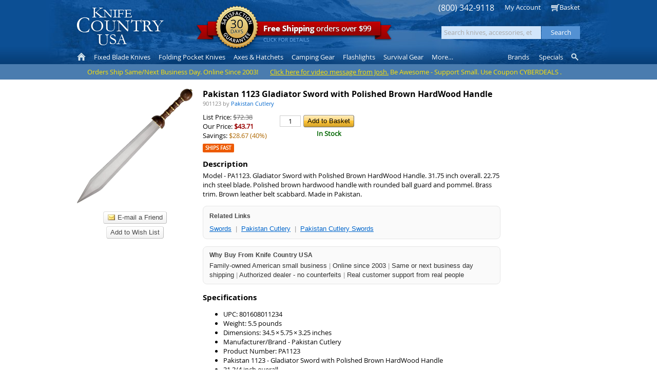

--- FILE ---
content_type: text/html; Charset=utf-8
request_url: https://www.knifecountryusa.com/store/product/128235.128264/pakistan-1123-gladiator-sword-with-polished-brown-hardwood-handle.html
body_size: 45856
content:
<!DOCTYPE html>
<html>

<head>
	<title>Pakistan 1123 Gladiator Sword with Polished Brown HardWood Handle - Knife Country, USA</title>

	<meta http-equiv="content-type" content="text/html; charset=UTF-8" />
	<meta http-equiv="content-language" content="en-US" />
	<meta http-equiv="X-UA-Compatible" content="IE=edge" />
	<meta http-equiv="imagetoolbar" content="no" />

	<meta name="description" content="Shopping online for the Pakistan Cutlery 1123 Gladiator Sword with Polished Brown HardWood Handle? Knife Country USA is a premire retailer with the largest selection of knives anywhere. We have been selling outdoor survival gear like the Pakistan Cu" />
	<meta name="keywords" content="Buy Pakistan Cutlery 1123 Gladiator Sword with Polished Brown HardWood Handle 31.75 inch overall sword Model PA1123 Sale Cheap Shop Online Retailer Country USA Purchase" />
	<meta name="robots" content="index, follow" />
	<meta name="revisit" content="14 days" />
	<meta name="author" content="HyperTEK Corporation (www.hypertek.net)" />

	<meta name="rating" content="general" />
	<meta name="distribution" content="global" />
	<meta name="geo.placename" content="Detroit, Michigan" />
	<meta name="geo.region" content="US-MI" />

	<meta name="application-name" content="Knife Country, USA" />
	<meta name="msapplication-tooltip" content="Knife Country USA carries a large selection of knives, cutlery, swords and accessories sold at discount prices." />
	<meta name="msapplication-window" content="width=1024;height=768" />
	
	<link rel="canonical" href="https://www.knifecountryusa.com/store/product/128235.128264/pakistan-1123-gladiator-sword-with-polished-brown-hardwood-handle.html" />

	<style type="text/css">
@charset "utf-8";

html, body {
	width:100%;
	height:100%;
}

img {
	border:none;
}

form {
	margin:0;
	padding:0;
}

button::-moz-focus-inner {
	padding:0;
	border:none;
}

div#Main {
	width:780px;
	margin-left:auto;
	margin-right:auto;
	text-align:left;
}

.SmallFont {
	font-size:85%;
	line-height:normal;
}

/* Placeholder */

body input:-moz-placeholder { /* Firefox <= 18 */
	color:#a9a9a9;
}

body input::-moz-placeholder { /* Firefox >= 19 */
	color:#a9a9a9;
}

body input:-ms-input-placeholder { /* IE 10-11 */
	color:#a9a9a9;
}

body input::-ms-input-placeholder { /* Edge */
	color:#a9a9a9;
}

body input::-webkit-input-placeholder { /* Chrome */
	color:#a9a9a9;
}

/* FormControl */

fieldset.Form {
	margin:0;
	padding:0;
	border:none;
}

fieldset.Form div.Field {
	margin:5px 0 5px 0;
}

fieldset.Form div.Field:first-child {
	margin-top:0;
}

fieldset.Form div.Field:last-child {
	margin-bottom:0;
}

fieldset.Form div.Field div.Caption {
	display:inline-block;
	width:30%;
	min-width:110px;
	margin:0;
	padding:0;
	overflow:hidden;
	text-overflow:ellipsis;
	white-space:nowrap;
	vertical-align:middle;
}

fieldset.Form div.Field div.Caption label {
	display:block;
	margin:0;
	padding:3px 0 3px 0;
}

fieldset.Form div.Field div.Value {
	display:inline-block;
	width:70%;
	vertical-align:middle;
}

fieldset.Form div.Field div.Value div.Content {
	display:inline-block;
	margin:0;
	padding:0;
	vertical-align:middle;
}

fieldset.Form div.Field div.Value div.Content div {
	display:block;
}

fieldset.Form div.Field div.Value div.LayoutControl_Horizontal table th {
	text-align:left;
}

fieldset.Form div.Field div.Value div.LayoutControl_Horizontal table.Auto tr td {
	padding:0 3px 0 0;
}

fieldset.Form div.Field div.Value div.LayoutControl_Horizontal table.Auto tr td:last-child {
	padding-right:0;
}

fieldset.Form div.Field div.Value div.LayoutControl_Horizontal table.Auto tr td table tr td {
	padding:0;
}

fieldset.Form div.Field div.Value ul.LayoutHorizontal {
	list-style:none;
	margin:-3px 0 -3px 0;
	padding:0;
}

fieldset.Form div.Field div.Value ul.LayoutHorizontal li {
	display:inline-block;
	margin:3px 3px 3px 0;
}

fieldset.Form div.Field div.Value ul.LayoutHorizontal li:last-child {
	margin-right:0;
}

fieldset.Form div.Field div.Value ul.LayoutHorizontal li label {
	display:block;
	color:#676767;
	font-size:85%;
	line-height:100%;
	margin:-3px 0 3px 0;
}

/* ToolStripControl */

ul.ToolStripControl {
	list-style:none;
	margin:0;
	padding:0;
}

ul.ToolStripControl li {
	display:inline-block;
	margin-right:3px;
	vertical-align:middle;
}

/* ButtonControl */

button.ButtonControl,
.ButtonControl button,
.ButtonControl a:link,
.ButtonControl a:visited,
span.ButtonControlDisabled {
	display:inline-block;
	color:#000000;
	font-size:small;
	font-family:Arial, Tahoma, Verdana;
	margin:0;
	padding:0 7px 0 7px;
	line-height:22px;
	white-space:nowrap;
	border-top:1px solid #999999;
	border-right:1px solid #676767;	
	border-bottom:1px solid #676767;
	border-left:1px solid #999999;
	background-color:#ffc231;
	background-image:url(/shop/image/control/button/default.png);
	background-position:50% 50%;
	background-repeat:repeat-x;
	text-decoration:none;
	-moz-border-radius:4px;
	-webkit-border-radius:4px;
	-khtml-border-radius:4px;
	border-radius:4px;
	outline:none;
	cursor:pointer;
}

button.ButtonControl span.Icon,
.ButtonControl button span.Icon,
.ButtonControl a span.Icon {
	margin-right:4px;
}

button:hover.ButtonControl,
.ButtonControl:hover button,
.ButtonControl:hover a {
	color:#000000;
	text-decoration:none;
	border-color:#333333;
}

button.ButtonSubtle,
.ButtonSubtle button,
.ButtonSubtle a:link,
.ButtonSubtle a:visited {
	color:#464646;
	border-top:1px solid #dedede;
	border-right:1px solid #bbbbbb;
	border-bottom:1px solid #bfbfbf;
	border-left:1px solid #dedede;
	background-color:#ededed;
	background-image:url(/shop/image/control/button/subtle.png);
	background-position:top;
}

button.ButtonSubtle:hover,
.ButtonSubtle button:hover,
.ButtonSubtle a:hover {
	border:1px solid #999999;
}

span.ButtonControlDisabled,
span.ButtonControl button[disabled="disabled"] {
	cursor:default;
	color:#676767;
	background-color:#dbdbdb;
	background-image:url(/shop/image/control/button/disabled.gif);
}

/* HyperlinkControl */

.ToolStripControl li a.HyperlinkControl {
	color:#0066cc;
	height:26px;
	line-height:26px;
}

/* TextControl */

.ToolStripControl li .TextControl {
	height:26px;
	line-height:26px;
}

/* SeparatorControl */

.SeparatorControl {
	display:block;
}

/* TextBoxControl, TextAreaControl, ListBoxControl */

.TextBoxControl,
.TextAreaControl,
.ListBoxControl {
	color:#000000;
}

.TextBoxControl div,
.TextAreaControl div,
.ListBoxControl div {
	padding:2px 4px 2px 2px;
	border:1px solid #808080;
	background-color:#ffffff;
	background-image:url(/shop/image/control/textbox/background.png);
	background-position:top left;
	background-repeat:repeat-x;
	box-sizing:border-box;
}

.TextBoxControl.DisplayOnly div,
.TextAreaControl.DisplayOnly div,
.ListBoxControl.DisplayOnly div {
	background:none;
}

.ListBoxControl div {
	padding:2px;
}

.TextBoxControl input,
.TextAreaControl textarea,
.ListBoxControl select {
	font-family:Arial,Tahoma,Verdana;
	width:100%;
	border:none;
	outline:none;
	resize:none;
	background-color:#ffffff;
}

div.DisplayOnly div {
	border:1px solid transparent;
}

.TextBoxControl div div,
.TextAreaControl div div,
.ListBoxControl div div {
	padding:0;
	border:none;
	background-color:transparent;
	background-image:none;
	background-repeat:no-repeat;
}

.TextBoxControl div table tr td {
	margin:0;
	padding:0;
}

textarea {
	min-height:3rem;
	box-sizing:border-box;
	resize:vertical;
}

/* LayoutControl */

.LayoutControl_Vertical table,
.LayoutControl_Horizontal table {
	table-layout:fixed;
}

.LayoutControl_Vertical table table,
.LayoutControl_Horizontal table table {
	table-layout:auto;
}

.LayoutControl_Vertical table tr th {
	color:#676767;
	font-weight:normal;
	text-align:left;
}

.LayoutControl_Horizontal table tr th {
	font-size:xx-small;
	font-weight:normal;
	color:#676767;
	padding-bottom:2px;
}

.LayoutControl_Vertical label,
.LayoutControl_Horizontal label {
	display:block;
}

/* HeaderControl */

.HeaderControl h1,
.HeaderControl h2,
.HeaderControl h3,
.HeaderControl h4,
.HeaderControl h5,
.HeaderControl h6 {
	margin:15px 0 5px 0;
	padding:0;
}

/* TabSetControl */

.TabSetControl div.TabItems ul {
	list-style:none;
	margin:0;
	padding:0;
	white-space:nowrap;
}

.TabSetControl div.TabItems ul li {
	display:inline-block;
	border:1px solid #cccccc;
	border-bottom:none;
	margin-top:3px;
	margin-bottom:-3px;
}

.TabSetControl div.TabItems ul li.Selected {
	border-color:#676767;
	margin-top:0;
	margin-bottom:0;
}

.TabSetControl div.TabItems ul li a {
	display:block;
	color:#676767;
	background-color:#F3F3F3;
	padding:3px 5px 4px 5px;
	margin-bottom:-1px;
	white-space:nowrap;
	text-decoration:none;
}

.TabSetControl div.TabItems ul li a:hover {
	text-decoration:underline;
}

.TabSetControl div.TabItems ul li.Selected a {
	position:relative;
	background-color:#ffffff;
	border-bottom:1px solid #ffffff;
	padding:4px 5px 3px 5px;
	z-index:1000;
}

.TabSetControl div.TabPages div.TabPage {
	position:relative;
	background-color:#ffffff;
	padding:15px;
	border:1px solid #676767;
}

/* JumpListControl */

.JumpListControl ul {
	list-style:none;
	margin:0;
	padding:0;
}

.JumpListControl ul li {
	display:inline-block;
	width:20px;
	margin:0 2px 2px 0;
	text-align:center;
}

.JumpListControl ul li.Empty {
	font-weight:bold;
	color:#999999;
	background-color:#eeeeee;
	padding:2px 0 2px 0;
	cursor:default;
}

.JumpListControl ul li a {
	display:block;
	font-weight:bold;
	color:#ffffff;
	background-color:#047617;
	text-decoration:none;
	padding:2px 0 2px 0;
}

/* ProductsControl */

div.ProductsControl ul {
	list-style:none;
	margin:0;
	padding:0;
}

/* ProductControl */

div.ProductControl .Prices .PriceMSRP .Amount s {
	color:#676767;
}

div.ProductControl .Prices .PriceRetail .Amount {
	color:#990000;
	font-weight:bold;
}

div.ProductControl .Prices .PriceRetail .Amount s {
	color:#676767;
	font-weight:normal;
}

div.ProductControl .Prices .PriceDiscounted .Amount {
	color:#990000;
	font-weight:bold;
}

div.ProductControl .Prices .PriceDiscounted .Amount .Title {
	white-space:nowrap;
}

div.ProductControl .Prices .Savings .Amount,
div.ProductControl .Prices .Savings .Percent {
	color:#ae6700;
}

div.ProductControl .Prices .Currency {
	font-size:80%;
	color:#999999;
}

div.ProductControl .ExtendedInformation {
	position:relative;
}

div.ProductControl .ExtendedInformation span.InfoIcon {
	margin-left:2px;
	color:#999999;
	font-family:Arial,Tahoma,Verdana;
	font-size:16px;
	font-weight:normal;
	line-height:13px;

	-webkit-user-select:none;
	-moz-user-select:none;
	-ms-user-select:none;
	user-select:none;

	cursor:default;
}

div.ProductControl .ExtendedInformation span.Details {
	position:absolute;
	display:block;
	width:235px;
	left:0;
	margin:3px 0 0 0;
	padding:10px;
	color:#4c4c4c;
	font-weight:normal;
	white-space:normal;
	background-color:#ffffff;
	border:1px solid #a0a0a0;
	-khtml-border-radius:4px;
	-o-border-radius:4px;
	-moz-border-radius:4px;
	-webkit-border-radius:4px;
	border-radius:4px;
	-khtml-box-shadow:0 0 10px 0 rgba(50, 50, 50, 0.75);
	-o-box-shadow:0 0 10px 0 rgba(50, 50, 50, 0.75);
	-moz-box-shadow:0 0 10px 0 rgba(50, 50, 50, 0.75);
	-webkit-box-shadow:0 0 10px 0 rgba(50, 50, 50, 0.75);
	box-shadow:0 0 10px 0 rgba(50, 50, 50, 0.75);
	z-index:99000;
}

div.ProductControl .ExtendedInformation span.Details span.Expiration {
	display:block;
	font-size:11px;
	margin-top:7px;
}

div.ProductControl .ExtendedInformation span.Title:hover + span.Details {
	z-index:99999;
}

div.ProductControl .ExtendedInformation span.Title:not(:hover):not(:focus) + span.Details {
	display:none;
}

div.ProductControl .Prices:focus-within .ExtendedInformation span.Title:not(:focus) + span.Details {
	display:none;
}

div.ProductControl .Indicators {
	margin:5px 0 -1px 0;
}

div.ProductControl .Indicators .Space {
	display:none;
}

div.ProductControl .Indicators .Indicator {
	display:inline-block;
	position:relative;
	margin:0 0 3px 0;
	vertical-align:middle;
}

div.ProductControl .Indicators .Indicator:not(:last-child) {
	margin-right:3px;
}

div.ProductControl .Indicators .Indicator span.Title {
	display:inline-block;
	font-size:10px;
	font-weight:bold;
	text-transform:uppercase;
	color:#ffffff;
	background-color:#ed5a00;
	padding:2px 5px 2px 5px;
	border-radius:2px;
	cursor:default;
}

div.ProductControl .Indicators .Indicator.Sale span.Title {
	color:#ffffff;
	background-color:#00c000;
}

div.ProductControl .Indicators .Indicator.Discontinued span.Title {
	color:#ffffff;
	background-color:#c00000;
}

div.ProductControl .Indicators .Indicator span.Details {
	position:absolute;
	display:block;
	width:235px;
	left:0;
	margin:3px 0 0 0;
	padding:10px;
	color:#333333;
	font-weight:normal;
	white-space:normal;
	background-color:#ffffff;
	border:1px solid #a0a0a0;
	-khtml-border-radius:4px;
	-o-border-radius:4px;
	-moz-border-radius:4px;
	-webkit-border-radius:4px;
	border-radius:4px;
	-khtml-box-shadow:0 0 10px 0 rgba(50, 50, 50, 0.75);
	-o-box-shadow:0 0 10px 0 rgba(50, 50, 50, 0.75);
	-moz-box-shadow:0 0 10px 0 rgba(50, 50, 50, 0.75);
	-webkit-box-shadow:0 0 10px 0 rgba(50, 50, 50, 0.75);
	box-shadow:0 0 10px 0 rgba(50, 50, 50, 0.75);
	z-index:99000;
}

div.ProductControl .Indicators .Indicator span.Details span.Expiration {
	display:block;
	font-size:11px;
	margin-top:7px;
}

div.ProductControl .Indicators .Indicator span.Title:hover + span.Details {
	z-index:99999;
}

div.ProductControl .Indicators .Indicator span.Title:not(:hover):not(:focus) + span.Details {
	display:none;
}

div.ProductControl .Prices:focus-within .Indicator span.Title:not(:focus) + span.Details {
	display:none;
}

div.ProductsControl div.ProductControl div.Manufacturer {
	font-size:85%;
	margin:0 0 5px 0;
}

div.ProductsControl div.ProductControl div.Manufacturer a,
div.ProductsControl div.ProductControl div.Manufacturer a:link,
div.ProductsControl div.ProductControl div.Manufacturer a:visited,
div.ProductsControl div.ProductControl div.Manufacturer a:hover {
	color:#868686;
}

div.ProductControl div.Manufacturer div.Name span,
div.ProductControl div.Manufacturer div.PartNumber span {
	font-weight:bold;
}

div.ProductControl div.Buttons button {
	cursor:pointer;
}

/* CheckoutControl */

div.CheckoutControl li.Selected {
	font-weight:bold;
}

/* PagingControl */

div.PagingControl {
	clear:both;
	margin:15px 0 15px 0;
}

div.PagingControl ul {
	list-style:none;
	margin:0;
	padding:0;
}

div.PagingControl ul li {
	display:inline-block;
	margin:0 3px 3px 0;
	vertical-align:top;
}

div.PagingControl ul li > a,
div.PagingControl ul li > span,
div.PagingControl ul li > button span {
	display:inline-block;
	margin:0;
	padding:0 7px 0 7px;
	line-height:22px;
	border:1px solid #cccccc;
	text-decoration:none;
	vertical-align:middle;
}

div.PagingControl ul li span > span,
div.PagingControl ul li button span > span {
	display:none;
}

div.PagingControl ul li button {
	color:#0066cc;
	margin:0;
	padding:0;
	background:none;
	background-color:transparent;
	outline:none;
	border:none;
	vertical-align:middle;
}

div.PagingControl ul li button span {
	margin:0;
	cursor:pointer;	
}

div.PagingControl ul li a:link,
div.PagingControl ul li a:visited,
div.PagingControl ul li button span {
	border-color:#cccccc;
}

div.PagingControl ul li a:hover,
div.PagingControl ul li a:active,
div.PagingControl ul li button:not([disabled]):hover span {
	border-color:#609efa;
}

div.PagingControl ul li span {
	cursor:default;
}

div.PagingControl ul li.Disabled span,
div.PagingControl ul li button[disabled],
div.PagingControl ul li button[disabled] span {
	color:#999999;
	cursor:default;
}

div.PagingControl ul li.Selected {
	pointer-events:none;
}

div.PagingControl ul li.Selected span,
div.PagingControl ul li.Selected button span {
	font-weight:bold;
	color:#000000;
	border-color:#999999;
}

span.ItemRange span,
span.PageRange span {
	font-weight:bold;
}

/* All Controls */

.TextBoxControl table,
.TextAreaControl table,
.CheckBoxControl table,
.HeaderControl table,
.HtmlControl table,
.LayoutControl_Vertical table,
.LayoutControl_Horizontal table,
.ListBoxControl table,
.TableControl table {
	width:100%;
}

.TextBoxControl.Shrink table,
.TextAreaControl.Shrink table,
.CheckBoxControl.Shrink table,
.HeaderControl.Shrink table,
.HtmlControl.Shrink table,
.LayoutControl_Vertical.Shrink table,
.LayoutControl_Horizontal.Shrink table,
.ListBoxControl.Shrink table,
.TableControl.Shrink table {
	width:inherit;
}

.NoTopMargin h1,
.NoTopMargin h2 {
	margin-top:0;
}

/* Display Only */

.DisplayOnly {
	border:none;
	background-image:none;
}

/* Notices */

div.NoticeBillingInformation,
div.NoticeBasketQuantityChanged,
div.NoticeLoading,
div.NoticeNoShippingMethods,
div.NoticeBasketEmpty,
div.NoticePrint {
	background-color:#ffffe1;
	border:1px solid #e2e3a3;
	padding:5px 7px 6px 7px;
	margin:0 0 15px 0;
	line-height:normal;
}

div.NoticeBasketQuantityChanged {
	margin-top:10px;
	cursor:pointer;
}

div:hover.NoticeBasketQuantityChanged {
	text-decoration:underline;
}

div.NoticeBasketQuantityChanged,
div.NoticeBasketEmpty,
div.NoticeLoading {
	text-align:center;
}

div.NoticeLoading {
	margin:0;
}

div.NoticeNoShippingMethods {
	color:#FF8080;
	margin:0 0 5px 0;
}

div.NoticeSecurityCode {
	font-size:85%;
	line-height:normal;
	max-width:375px;
}

/* Validation */

.ValidationError div {
	border:1px solid red;
}

.ValidationError div div {
	border:none;
}

/* Messages (Success, Warning, & Error) */

div.SuccessMessages,
div.WarningMessages,
div.ErrorMessages {
	color:#676767;
	padding:4px 4px 0 4px;
	margin-top:5px;
	margin-bottom:15px;
	max-height:96px;
	overflow:auto;
	overflow-x:hidden;
}

div.SuccessMessages {
	border:1px solid #00c000;
	background-color:#ddffe3;
}

div.WarningMessages {
	border:1px solid #c08c00;
	background-color:#fffcdd;
}

div.ErrorMessages {
	border:1px solid #c00000;
	background-color:#ffc1c1;
}

div.SuccessMessages ul,
div.WarningMessages ul,
div.ErrorMessages ul {
	list-style:none;
	margin:0;
	padding:0 0 1px 0;
}

div.SuccessMessages ul li,
div.WarningMessages ul li,
div.ErrorMessages ul li {
	padding:2px 3px 2px 3px;
	margin:0 0 4px 0;
}

div.SuccessMessages ul li {
	background-color:#f5fff7;
}

div.WarningMessages ul li {
	background-color:#fffef5;
}

div.ErrorMessages ul li {
	background-color:#fff5f5;
}

div.SuccessMessages label,
div.WarningsMessages label,
div.ErrorMessages label {
	font-weight:bold;
}

div.SuccessMessages a,
div.SuccessMessages a:link,
div.WarningMessages a,
div.WarningMessages a:link
div.ErrorMessages a,
div.ErrorMessages a:link {
	color:#0000ff;
	text-decoration:underline;
}

div.SuccessMessages a:visited,
div.WarningMessages a:visited,
div.ErrorMessages a:visited {
	color:#800080;
}

div.SuccessMessages a:active,
div.WarningMessages a:active,
div.ErrorMessages a:active {
	color:#ff0000;
}

div.ErrorMessages div.ContinueShopping {
	margin:5px 0 2px 0;
}

div.ErrorMessages div.ContinueShopping span.ButtonControl a {
	color:#000000;
	text-decoration:none;
}

/* Basket */

div.Basket table {
	width:100%;
}

div.Basket tr.Alternate {
	background-color:#f8f8f8;
}

div.Basket tr.InsufficientInventory {
	background-color:#ffdddd !important;
}

div.Basket tr.InsufficientInventory.EndCap td {
	border-bottom-color:#ffb3b3 !important;
}

div.Basket tr th {
	color:#000000;
	text-align:left;
	background-color:#cccccc;
}

div.Basket table th {
	padding:5px 6px 5px 6px;
}

div.Basket table td {
	padding:5px 6px 2px 6px;
}

div.Basket tr.AddOns td,
div.Basket tr.AutoShip td {
	padding-top:0;
	padding-bottom:0;
}

div.Basket tr.EndCap td {
	padding-bottom:5px;
}

div.Basket .ColumnRemove {
	width:18px;
}

div.Basket th.ColumnQuantity,
div.Basket th.ColumnUnitPrice,
div.Basket th.ColumnUnitDiscount,
div.Basket th.ColumnUnitShipping,
div.Basket th.ColumnSubtotal {
	white-space:nowrap;
}

div.Basket .ColumnRemove a {
	position:relative;
	text-decoration:none;
}

div.Basket .ColumnQuantity {
	text-align:center;
}

div.Basket .ColumnUnitPrice,
div.Basket .ColumnUnitDiscount,
div.Basket .ColumnUnitShipping,
div.Basket .ColumnSubtotal {
	text-align:right;
}

div.Basket .ColumnUnitPrice s,
div.Basket .ColumnUnitDiscount s,
div.Basket .ColumnUnitShipping s,
div.Basket .ColumnSubtotal s {
	color:#676767;
}

div.Basket .ColumnUnitPrice .Space,
div.Basket .ColumnUnitDiscount .Space,
div.Basket .ColumnUnitShipping .Space,
div.Basket .ColumnSubtotal .Space {
	display:none;
}

div.Basket .ColumnUnitPrice .Space + span,
div.Basket .ColumnUnitDiscount .Space + span,
div.Basket .ColumnUnitShipping .Space + span,
div.Basket .ColumnSubtotal .Space + span {
	margin-left:10px;
}

div.Basket td.ColumnQuantity input.TextBox {
	width:35px;
	border:1px solid #cccccc;
	text-align:center;
}

div.Basket tr.AutoShip td input.TextBox {
	width:35px;
	border:1px solid #cccccc;
	text-align:center;
}

div.Basket tr.AddOns ul,
div.Basket tr.AutoShip ul {
	margin:0 0 0 15px;
	padding:0;
}

div.Basket tr.AddOns ul li,
div.Basket tr.AutoShip ul li {
	font-size:80%;
	line-height:normal;
}

div.Basket span.Taxable {
	color:#676767;
	font-size:75%;
	margin-left:2px;
}

div.Basket span.TaxRate,
div.Basket span.ShippingMethod,
div.Basket span.CouponCode {
	color:purple;
}

div.Basket td.CaptionSubtotal,
div.Basket td.CaptionDiscount,
div.Basket td.CaptionShipping,
div.Basket td.CaptionTax,
div.Basket td.CaptionTotal,
div.Basket td.SubtotalAmount,
div.Basket td.DiscountAmount,
div.Basket td.ShippingAmount,
div.Basket td.TaxAmount,
div.Basket td.TotalAmount {
	text-align:right;
}

div.Basket td.Total,
div.Basket td.TotalAmount {
	font-weight:bold;
}

div.Basket tr.EndCap td {
	border-bottom:1px solid #cccccc;
}

div.Basket div.Buttons {
	margin-top:10px;
}

div.Basket div.Buttons div.ActionsLeft {
	float:left;
}

div.Basket div.Buttons div.ActionsRight {
	float:right;
}

div.Basket div.Coupon {
	margin:0;
	padding:0;
}

/* Auto Ship */

span.AutoShipDiscount {
	color:#c0c0c0;
}

span.AutoShipDiscount span.Save {
	color:#f26904;
	white-space:nowrap;
}

/* Span Edit */

span.Edit,
span.Edit a {
	color:#0066dd;
}

/* Address Block */

#BillingAddressBlock,
#ShippingAddressBlock,
#PaymentInformationBlock,
#PaymentBlock,
#DetailBlock {
	border:1px dotted #cccccc;
	padding:10px;
}

#BillingAddressBlock div.Buttons,
#ShippingAddressBlock div.Buttons {
	margin-top:5px;
}

div.AddressBlock span.Edit,
div.PaymentBlock span.Edit {
	display:block;
	float:right;
	padding:0 0 5px 5px;
}

div.PaymentBlock div.PaymentMethod span.Icon {
	margin-right:3px;
}

div.AddressBlock span.AddressInvalid{
	display:block;
}

div.AddressBlock div.AddressAlias {
	font-weight:bold;
}

div.AddressBlock span.AddressPostalCode {
	white-space:nowrap;
}

#DetailBlock p {
	margin:3px 0 3px 0;
}

#DetailBlock p:first-child {
	margin-top:0;
}

#DetailBlock p:last-child {
	margin-bottom:0;
}

/* Address List */

div.AddressList ul {
	list-style:none;
	margin:0;
	padding:0;
}

div.AddressList ul li {
	line-height:normal;
	margin-bottom:10px;
}

div.AddressList ul li label {
	display:block;
	cursor:pointer;
	background-color:#f9f9f9;
	border:1px solid #bbbbbb;
	padding:5px;
}

div.AddressList ul li label.Alternate {
	/* For zebra stripes */
}

div.AddressList ul li label.Selected {
	cursor:default;
	background-color:#ffffe1;
	border-color:#e2e3a3;
}

div.AddressList ul li label.Disabled {
	cursor:default;
	color:#b0b0b0;
	border-color:#e9e9e9;
	background-color:transparent;
}

div.AddressList ul li label span.Edit {
	display:block;
	color:#0066dd;
	float:right;
	padding:0 0 5px 5px;
}

div.AddressList ul li label span.Edit a {
	color:#0066dd;
}

div.AddressList ul li label input {
	position:absolute;
	margin:0;
	padding:0 0 0 2px;
}

div.AddressList span.AddressAlias,
div.AddressList span.AddressFullName,
div.AddressList span.AddressCompanyName,
div.AddressList span.AddressLine1,
div.AddressList span.AddressLine2,
div.AddressList span.AddressCountry,
div.AddressList span.AddressInvalid{
	display:block;
}

div.AddressList span.AddressAlias {
	font-weight:bold;
}

div.AddressList span.AddressInvalid {
	margin-top:3px;
	padding-top:3px;
	border-top:1px solid #E9E9E9;
	color:#FF8080;
}

div.AddressList div.NoAddresses {
	background-color:#f9f9f9;
	border:1px solid #bbbbbb;
	padding:5px;
	margin-bottom:10px;
}

/* Order Block */

#OrderDetailsBlock {
	border:1px dotted #cccccc;
	padding:5px;
}

/* Payment Block */

#PaymentBlock {
	border:1px dotted #cccccc;
	padding:10px;
}

div.PaymentBlock span.Edit {
	display:block;
	float:right;
	padding:0 0 5px 5px;
}

/* Shipping Method List */

div.ShippingMethodList {
	clear:both;
}

div.ShippingMethodList ul {
	list-style:none;
	margin:0 0 10px 0;
	padding:0;
}

div.ShippingMethodList ul li {
	line-height:normal;
}

div.ShippingMethodList ul li.Section {
	padding:5px;
	font-weight:bold;
	border-bottom:1px solid #BBBBBB;
}

div.ShippingMethodList ul li label {
	display:block;
	cursor:pointer;
	padding:5px;
}

div.ShippingMethodList ul li.Alternate label {
	background-color:#f9f9f9;
}

div.ShippingMethodList ul li label span.Price {
	display:block;
	float:right;
	padding:0 0 5px 5px;
}

div.ShippingMethodList ul li label input {
	position:absolute;
	margin:2px 0 0 0;
	padding:0 0 0 2px;
	cursor:pointer;
}

/* AddOn List */

div.AddOnList ul {
	list-style:none;
	margin:0 0 10px 0;
	padding:0;
}

div.AddOnList ul li {
	line-height:normal;
}

div.AddOnList ul li label {
	display:block;
	cursor:pointer;
	padding:5px;
}

div.AddOnList ul li.Alternate label {
	background-color:#f9f9f9;
}

div.AddOnList ul li label input {
	position:absolute;
	margin:0;
	padding:0 0 0 2px;
}

div.AddOnList ul li label.Locked {
	color:#cccccc;
	cursor:default;
}

div.AddOnList ul li label span.Title {
	display:inline-block;
	margin-left:21px;
	max-width:250px;
}

div.AddOnList ul li label span.Price {
	display:block;
	float:right;
	padding:0 0 5px 5px;
}

div.AddOnList ul li label span.Description {
	display:block;
	margin:5px 0 0 21px;
	font-size:85%;
}

div.RelatedProducts ul li label input {
	border:1px solid #999999;
	text-align:center;
	width:35px;
	padding:0;
}

div.RelatedProducts ul li label span.Title {
	margin-left:43px;
	max-width:225px;
}

/* Common Icons */

.Icon {
	display:inline-block;
	width:16px !important;
	height:16px !important;
	background-image:url(/shop/image/icon/common.png);
	background-repeat:no-repeat !important;
	vertical-align:text-top;
	overflow:hidden !important;
	text-indent:0 !important;
}

.Icon span {
	display:block;
	position:absolute;
	width:16px !important;
	height:16px !important;
	/* background-image:url(/shop/image/icon/overlay.png); */
	background-repeat:no-repeat !important;
	margin:1px -1px -1px 1px; !important;
	padding:0 !important;
	overflow:hidden !important;
	text-indent:20px !important;
}

div.Flags table span.Icon, 
div.Flags ul.MenuControl li a span.Icon {
	background-image:url(/shop/image/icon/flags.png);
}

.IconBlank { background-position:0px; }

.IconEmail { background-position:-32px; }
.IconView { background-position:-48px; }
.IconYes { background-position:-64px; }
.IconNo { background-position:-80px; }
.IconRemove { background-position:-96px; }
.IconRemoveHeader { background-position:-112px; }
.IconVisa { background-position:-128px; }
.IconMasterCard { background-position:-144px; }
.IconAmericanExpress { background-position:-160px; }
.IconDiscover { background-position:-176px; }

/* Blocks */

div.BlockContainer {
	width:100%;
	overflow:hidden;
	vertical-align:top;
}

div.Blocks {
	margin:0 -20px 0 0 !important;
	vertical-align:top;
}

div.Block {
	display:inline-block;
	min-width:300px;
	max-width:350px;
	margin:0 20px 20px 0;
	padding:0;
	vertical-align:top;
}

div.Block div.HeaderControl h3 {
	margin:0 0 3px 0;
}

/* View */

div.View h3 {
	margin:15px 0 7px 0;
}

/* View: Basket */

div.ViewBasket div.ActionsLeft ul.ToolStripControl li {
	padding-right:10px;
	white-space:nowrap;
}

div.ViewBasket div.ActionsLeft ul.ToolStripControl li ul.ToolStripControl li {
	padding-right:inherit;
}

div.ViewBasket div.ActionsLeft,
div.ViewBasket div.ActionsRight {
	margin:5px 0 5px 0;
}

div.ViewBasket div.PaymentMethods {
	margin-top:10px;
}

div.ViewBasket div.PaymentMethods ul {
	display:inline;
	list-style:none;
	margin:0;
	padding:0;
}

div.ViewBasket div.PaymentMethods ul li {
	display:inline;
	white-space:nowrap;
}

div.ViewBasket div.PaymentMethods ul li span.Icon {
	margin-right:3px;
}

div.ViewBasket div.AlternatePaymentMethods {
	float:right;
	margin-top:10px;
}

div.ViewBasket div.AlternatePaymentMethods ul {
	list-style:none;
	margin:0;
	padding:0;
}

div.ViewBasket div.AlternatePaymentMethods ul li {
	display:inline-block;
	margin-left:5px;
}

div.ViewBasket div.AlternatePaymentMethods ul li img,
div.ViewBasket div.AlternatePaymentMethods ul li form input {
	vertical-align:middle;
}

div.ViewBasket #ButtonCheckout a,
div.ViewBasket #ButtonCheckout button {
	padding:4px 21px 4px 21px
}

/* View: Basket - Estimate Shipping */

div.ViewBasket div#EstimateShipping {
	min-width:300px;
	max-width:550px;
}

div.ViewBasket div#EstimateShipping h3 {
	margin-top:20px;
}

div.ViewBasket div#EstimateShipping span.IconFlagUS {
	background-image:url(/shop/image/icon/flags.png);
	margin-right:3px;
}

div.ViewBasket div#EstimateShipping div.ShippingMethods {
	margin-top:15px;
	max-height:253px;
	border:1px solid #c8c8c8;
	overflow:auto;
	overflow-x:hidden;
}

div.ViewBasket div#EstimateShipping div.ShippingMethods table {
	table-layout:fixed;
}

div.ViewBasket div#EstimateShipping div.ShippingMethods table tr.Alternate {
	background-color:#f9f9f9;
}

/*
div.ViewBasket div#EstimateShipping div.ShippingMethods table tr td.Method {
	white-space:nowrap;
	overflow:hidden;
	text-overflow:ellipsis;
}
*/

div.ViewBasket div#EstimateShipping div.ShippingMethods table tr td.Price {
	text-align:right;
}

div.ViewBasket div#EstimateShipping div.ShippingMethodsDescription {
	color:#333333;
}

div.ViewBasket div#EstimateShipping div.ShippingMethodsDescription span.Caption {
	margin-right:10px;
}

div.ViewBasket div#EstimateShipping div.ShippingMethodsDescription span.Caption strong,
div.ViewBasket div#EstimateShipping div.ShippingMethodsDescription a {
	white-space:nowrap;
}

/* View: Category & Manufacturer */

div.ViewCategory div.ButtonBar,
div.ViewManufacturer div.ButtonBar {
	float:right;
	margin-top:-4px;
}

div.ViewCategory ul.ArticleList,
div.ViewManufacturer ul.ArticleList {
	list-style:none;
	margin:0 0 15px 0;
	padding:0;
}

div.ViewCategory ul.ArticleList li,
div.ViewManufacturer ul.ArticleList li {
	margin:0 0 5px 0;
}

div.ViewCategory div.Overview,
div.ViewManufacturer div.Overview {
	clear:both;
	line-height:120%;
	margin:0 0 20px 0;
}

div.ViewCategory p.ViewAll.Lower,
div.ViewManufacturer p.ViewAll.Lower {
	position:relative;
	margin:35px 0 0 0;
	padding:0;
	z-index:1000;
}

div.ViewCategory p.ViewAll.Lower a,
div.ViewManufacturer p.ViewAll.Lower a {
	display:block;
	padding:5px 7px 6px 7px;
	background-color:#ffffe1;
	border:1px solid #e2e3a3;
	text-align:center;
}

div.ViewCategory p.ListAll,
div.ViewManufacturer p.ListAll {
	margin:15px 0 0 0;
	text-align:right;
}

div.ViewCategory p.ListAll a,
div.ViewManufacturer p.ListAll a {
	color:#868686;
	font-size:85%;
	text-decoration:none;
}

/* View: Manufacturer */

div.ViewManufacturer div.ManufacturerImage {
	width:100%;
}

div.ViewManufacturer div.ManufacturerImage img {
	clear:both;
	width:auto;
	height:auto;
	max-width:295px;
	vertical-align:middle;
}

/* View: Replacement Product */

section.ViewReplacementProduct {
	max-width:575px;
	margin:20px 3px 20px 3px;
	padding:7px;
	border:2px solid #c00000;
	border-radius:7px;
	box-sizing:border-box;
	
	-webkit-box-shadow:0 0 0 3px #fbdddd;
	-moz-box-shadow:0 0 0 3px #fbdddd;
	box-shadow:0 0 0 3px #fbdddd;
}

section.ViewReplacementProduct h1 {
	margin:0 0 10px 0;
	font-size:medium;
	color:#c00000;
}

section.ViewReplacementProduct h1 span {
	font-weight:normal;
}

section.ViewReplacementProduct div.ProductControl {
	position:relative;
	min-height:150px;
	margin:0 !important;
	padding:0 0 0 159px;
}

section.ViewReplacementProduct div.ProductControl div.Image,
section.ViewReplacementProduct div.ProductControl div.NoImage {
	position:absolute;
	top:0;
	left:0;
	width:150px !important;
	height:150px !important;
	margin:0 !important;
}

section.ViewReplacementProduct div.ProductControl div.Information div.Prices,
section.ViewReplacementProduct div.ProductControl div.Information div.Buttons {
	float:none !important;
}

section.ViewReplacementProduct div.ProductControl div.Information div.Prices {
	margin:7px 0 7px 0 !important;
}

section.ViewReplacementProduct div.ProductControl div.Information div.Buttons {
	margin:7px 0 7px 0 !important;
}

section.ViewReplacementProduct div.ProductControl div.Information div.Prices span.PriceMSRP,
section.ViewReplacementProduct div.ProductControl div.Information div.Prices span.PriceRetail,
section.ViewReplacementProduct div.ProductControl div.Information div.Prices span.PriceDiscount {
	display:inline-block !important;
}

section.ViewReplacementProduct div.ProductControl div.Manufacturer {
	font-size:85%;
	margin:0 0 5px 0;
}

section.ViewReplacementProduct div.ProductControl div.Manufacturer a {
	text-decoration:none;
}

section.ViewReplacementProduct div.ProductControl div.Manufacturer a:hover,
section.ViewReplacementProduct div.ProductControl div.Manufacturer a:active {
	text-decoration:underline;
}

section.ViewReplacementProduct div.ProductControl div.Information div.Description {
	color:#868686;
	font-size:85%;
}

@media (max-width:800px) {
	section.ViewReplacementProduct div.ProductControl {
		min-height:85px;
		padding:0 0 0 95px !important;
	}
}

/* View: Product */

div.ViewProduct {
	clear:both;
}

div.ViewProduct div.ProductControl div.Buttons table {
	table-layout:auto;
}

div.ViewProduct div.ProductControl div.Buttons input.TextBox {
	width:35px;
	border:1px solid #cccccc;
	text-align:center;
}

div.ViewProduct div.ProductControl div.Buttons ul {
	list-style:none;
	margin:0 0 0 15px;
	padding:0;
}

div.ViewProduct div.ProductControl div.Buttons ul li {
	font-size:80%;
	line-height:normal;
}

div.ViewProduct div.ProductControl div.Buttons td.ColumnQuantity {
	padding-right:5px;
}

div.ViewProduct div.ProductControl div.TieredPricing {
	margin:10px 0 15px 0;
	padding:5px 0 0 0;
}

div.ViewProduct div.ProductControl div.TieredPricing table tr.Alternate {
	background-color:#f8f8f8;
}

div.ViewProduct div.ProductControl div.TieredPricing table tr th {
	background-color:#cccccc;
	padding:3px;
}

div.ViewProduct div.ProductControl div.TieredPricing table tr td {
	padding:3px;
}

div.ViewProduct div.ProductControl div.TieredPricing table tr td.UnitPrice {
	text-align:right;
}

div.ViewProduct div.ProductControl div.TieredPricing table tr .Quantity {
	padding-right:25px;
}

div.ViewProduct div.ProductControl div.TieredPricing table tr .Recommended {
	padding-left:10px;
}

div.ViewProduct div.ProductControl div.ShippingPrice {
	margin:15px 0 15px 0;
}

div.ViewProduct div.ProductControl div.Weight {
	margin:15px 0 15px 0;
}

div.ViewProduct div.ProductControl div.Specifications,
div.ViewProduct div.ProductControl div.Features {
	clear:both;
}

div.ViewProduct div.ProductRating {
	margin:10px 0 0 0;
}

div.ViewProduct div.ProductRating span {
	vertical-align:middle;
}

div.ViewProduct div.ProductRating a {
	font-size:85%;
	vertical-align:middle;
}

div.ViewProduct div.ProductRating a span.CustomerReviews {
	margin:0 0 0 5px;
}

div.ViewProduct ul.ArticleList {
	list-style:none;
	margin:10px 0 15px 0;
	padding:0;
}

div.ViewProduct ul.ArticleList li {
	margin:0 0 5px 0;
}

div.ViewProduct div.Variants {
	clear:both;
	padding:5px 0 0 0;
}

div.ViewProduct div.Variants ul {
	position:relative;
	list-style:none;
	margin:0 0 -7px 0;
	padding:0;
}

div.ViewProduct div.Variants ul li {
	display:inline-block;
	margin:0 7px 7px 0;
	padding:0;
	white-space:nowrap;
}

div.ViewProduct div.Variants ul li.Selected,
div.ViewProduct div.Variants ul li a {
	color:#000000;
	padding:5px 8px 5px 8px;
	border:1px solid #c0c0c0;
	border-radius:3px;
	box-sizing:border-box;
}

div.ViewProduct div.Variants ul li.Selected {
	font-weight:bold;
	border-color:#3180ce;
	cursor:default;
}

div.ViewProduct div.Variants ul li a {
	display:inline-block;
	margin:0;
	text-decoration:none;
}

div.ViewProduct div.Variants ul li a:hover,
div.ViewProduct div.Variants ul li a:active {
	border-color:#3180ce;
}

/* View: Product Customize */

div.ViewProductCustomize {
	margin-top:15px;
}

div.ViewProductCustomize div.Prices {
	margin-bottom:10px;
}

/* View: Checkout Shipping & Billing */

div.ViewCheckoutShipping p.StepPart,
div.ViewCheckoutBilling p.StepPart {
	margin-top:0;
}

div.ViewCheckoutShipping div.SpecialInstructions,
div.ViewCheckoutBilling div.SpecialInstructions,
div.ViewOrderHistory div.SpecialInstructions {
	margin:0 0 15px 0;
}

/* Shipping Methods */

div.ShippingMethodList .DeliveryEstimate {
	display:inline-block;
	font-size:10px;
	font-weight:bold;
	text-transform:uppercase;
	white-space:nowrap;
	margin:0 0 3px 0;
	padding:1px 4px 1px 4px;
	vertical-align:middle;
	border:1px solid #808080;
	border-radius:2px;
	box-sizing:border-box;
}

div.ShippingMethodList .Indicators {
	display:inline-block;
	margin-top:-3px;
	margin-bottom:-3px;
}

div.ShippingMethodList .Indicators .Space {
	display:none;
}

div.ShippingMethodList .Indicators .Indicator {
	display:inline-block;
	margin:0 0 5px 0;
	vertical-align:middle;
}

div.ShippingMethodList .Indicators .Indicator:not(:last-child) {
	margin-right:3px;
}

div.ShippingMethodList .Indicators .Indicator span.Title {
	display:inline-block;
	padding:2px 5px 2px 5px;
	font-size:10px;
	font-weight:bold;
	text-transform:uppercase;
	color:#ffffff;
	background-color:#ed5a00;
	white-space:nowrap;
	border-radius:2px;
}

div.ShippingMethodList .Indicators .Indicator span.Details {
	position:absolute;
	display:block;
	width:235px;
	margin:3px 0 0 0;
	padding:10px;
	color:#333333;
	font-weight:normal;
	white-space:normal;
	background-color:#ffffff;
	border:1px solid #a0a0a0;
	-khtml-border-radius:4px;
	-o-border-radius:4px;
	-moz-border-radius:4px;
	-webkit-border-radius:4px;
	border-radius:4px;
	-khtml-box-shadow:0 0 10px 0 rgba(50, 50, 50, 0.75);
	-o-box-shadow:0 0 10px 0 rgba(50, 50, 50, 0.75);
	-moz-box-shadow:0 0 10px 0 rgba(50, 50, 50, 0.75);
	-webkit-box-shadow:0 0 10px 0 rgba(50, 50, 50, 0.75);
	box-shadow:0 0 10px 0 rgba(50, 50, 50, 0.75);
	z-index:99000;
}

div.ShippingMethodList .Indicators .Indicator span.Title:hover + span.Details {
	z-index:99999;
}

div.ShippingMethodList .Indicators .Indicator span.Title:not(:hover):not(:focus) + span.Details {
	display:none;
}

/* View: Checkout Confirmation */

div.ViewCheckoutConfirmation div.Basket {
	margin-top:25px;
}

div.ViewCheckoutConfirmation div.PaymentMethod span.Icon {
	margin-right:4px;
}

div.ViewCheckoutConfirmation span.AbbreviatedForSecurity {
	color:#999999;
}

div.ViewCheckoutConfirmation div.PlaceOrderBar {
	background-color:#fffbeb;
	border:1px solid #f7e8a1;
	text-align:right;
	margin-top:15px;
	margin-bottom:15px;
	padding:7px;
}

div.ViewCheckoutConfirmation div.PlaceOrderBar span.Instructions {
	font-size:125%;
	margin-right:15px;
}

/* View: Order History */

div.ViewOrderHistory div.PaymentMethod span.Icon {
	margin-right:4px;
}

div.ViewOrderHistory #CommentsBlock {
	border:1px dotted #cccccc;
	padding:10px;
}

div.ViewOrderHistory div.Basket {
	margin-top:25px;
}

div.ViewOrderHistory form.SurveyPostPurchase {
	display:block;
	padding:5px 7px 6px 7px;
	margin:0 0 15px 0;
	line-height:normal;
	vertical-align:top;
	background-color:#ffffe1;
	border:1px solid #e2e3a3;
	box-sizing:border-box;
}

div.ViewOrderHistory form.SurveyPostPurchase p {
	margin:0;
}

div.ViewOrderHistory div.ShareSocialMedia {
	display:inline-block;
	margin-bottom:15px;
	vertical-align:top;
}

@media all and (min-width:800px) {
	div.ViewOrderHistory div.ShareSocialMedia {
		width:325px;
	}
}

@media all and (max-width:800px) {
	div.ViewOrderHistory div.ShareSocialMedia {
		display:block;
	}
}

div.ViewOrderHistory div.ShareSocialMedia p {
	margin:0 0 5px 0;
}

div.ViewOrderHistory div.ShareSocialMedia ul {
	list-style:none;
	margin:0;
	padding:0;
}

div.ViewOrderHistory div.ShareSocialMedia li {
	display:inline-block;
	margin:0 5px 5px 0;
	vertical-align:middle;
}

div.ViewOrderHistory div.ShareSocialMedia li a {
	display:block;
	width:32px;
	height:32px;
	background-image:url(/shop/image/social-media.png);
	background-repeat:no-repeat;
	text-indent:32px;
	vertical-align:middle;
	overflow:hidden;
}

div.ViewOrderHistory div.ShareSocialMedia li a.Facebook { background-position:0; }
div.ViewOrderHistory div.ShareSocialMedia li a.Twitter { background-position:-32px; }
div.ViewOrderHistory div.ShareSocialMedia li a.Instagram { background-position:-64px; }
div.ViewOrderHistory div.ShareSocialMedia li a.LinkedIn { background-position:-96px; }
div.ViewOrderHistory div.ShareSocialMedia li a.Vimeo { background-position:-128px; }
div.ViewOrderHistory div.ShareSocialMedia li a.GooglePlus { background-position:-160px; }
div.ViewOrderHistory div.ShareSocialMedia li a.YouTube { background-position:-192px; }

div.ViewOrderHistory div.Basket table tr td a:link,
div.ViewOrderHistory div.Basket table tr td a:visited {
	text-decoration:none;
}

div.ViewOrderHistory div.Basket table tr td a:hover,
div.ViewOrderHistory div.Basket table tr td a:active {
	text-decoration:underline;
}

/* View: Register */

div.ViewRegister div.HeaderControl h3,
div.ViewAccount div.HeaderControl h3 {
	margin-top:0 !important;
}

div.ViewRegister ul.Buttons {
	display:block;
	padding-left:113px;
}

/* View: Account */

div.ViewAccount div.PreRegistration span.IconFlagUS {
	background-image:url(/shop/image/icon/flags.png);
	margin-right:3px;
}

/* View: Account Profile */

div.ViewAccountProfile h3 {
	margin:0 0 7px 0;
}

div.ViewAccountProfile div.CustomerFullName {
	font-size:150%;
}

div.ViewAccountProfile div.OrderHistory table,
div.ViewAccountProfile div.AutoShipSubscriptions table,
div.ViewAutoShipSubscription div.OrderHistory table {
	width:100%;
	table-layout:fixed;
}

div.ViewAccountProfile div.OrderHistory table tr th,
div.ViewAccountProfile div.AutoShipSubscriptions table tr th,
div.ViewAutoShipSubscription div.OrderHistory table tr th {
	text-align:left;
	background-color:#e7e7e7;
	padding:2px 4px 2px 4px;
}

div.ViewAccountProfile div.OrderHistory table tr td,
div.ViewAccountProfile div.AutoShipSubscriptions table tr td,
div.ViewAutoShipSubscription div.OrderHistory table tr td {
	padding:2px 4px 2px 4px;
}

div.ViewAccountProfile div.OrderHistory table tr.Alternate,
div.ViewAccountProfile div.AutoShipSubscriptions table tr.Alternate,
div.ViewAutoShipSubscription div.OrderHistory table tr.Alternate  {
	background-color:#f8f8f8;
}

div.ViewAccountProfile div.AutoShipSubscriptions {
	margin-bottom:20px;
}

div.ViewAccountProfile div#SubscriptionInstructions {
	margin-top:12px;
}

div.ViewAccountProfile ul#Subscriptions {
	list-style:none;
	margin:10px 0 5px 0;
	padding:0 0 0 15px;
}

div.ViewAccountProfile div.CustomerInformation ul.ToolStripControl li {
	display:inline-block;
	margin:10px 15px 0 0;
}

div.ViewAccountProfile div.CustomerInformation ul.ToolStripControl li:last-child {
	margin-right:0;
}

div.ViewAccountProfile div.ViewAll {
	margin-top:10px;
}

div.ViewAccountProfile div.AddressContainer {
	display:table;
	width:100%;
	table-layout:fixed;
}

div.ViewAccountProfile div.AutoShipSubscriptions .Quantity {
	text-align:center;
}

div.ViewAccountProfile div.AutoShipSubscriptions td.NoResults,
div.ViewAutoShipSubscription div.OrderHistory td.NoResults {
	text-align:center;
	padding:10px 5px 10px 5px;
}

div.ViewAccountProfile div.OrderHistory table,
div.ViewAccountProfile div.AutoShipSubscriptions table {
	border-bottom:1px solid #c0c0c0;
}

/* View: Auto Ship Subscription */

div.ViewAutoShipSubscription .PriceMSRP {
	color:#676767;
}

div.ViewAutoShipSubscription .PriceRetail {
	color:#990000;
	font-weight:bold;
}

/* View: Order Status */

div.ViewOrderStatus div.ContinueShopping {
	clear:both;
	margin-top:10px;
}

/* View: Addresses */

div.ViewAddresses div.Buttons {
	margin-bottom:15px;
}

div.ViewAddresses div.AddressBlock {
	width:200px;
	display:inline-block;
	vertical-align:top;
	border:1px dotted #cccccc;
	margin:0 15px 15px 0;
	padding:5px;
}

div.ViewAddresses div.AddressBlock:hover {
	border:1px solid #cccccc;
	background-color:#FFFFEB;
}

div.ViewAddresses div.AddressBlock ul.ToolStripControl {
	margin-top:5px;
}

div.ViewAddresses div.AutoShipAddress {
	margin-top:5px;
	padding:4px;
	background-color:#ffffeb;
	border:1px solid #E0E19B;
}

div.ViewAddresses div.AddressBlock:hover div.AutoShipAddress {
	background-color:#ffffff;
}

div.ViewAddresses div.AutoShipAddress img {
	 width:16px;
	 height:16px;
	 margin:0 3px 0 0;
	 vertical-align:middle;
}

/* View: E-mail Friend */

div.ViewEmailFriend div.ProductControl div.Prices {
	margin:5px 0 5px 0;
}

div.ViewEmailFriend div.ProductControl div.Prices .PriceMSRP,
div.ViewEmailFriend div.ProductControl div.Prices .PriceRetail,
div.ViewEmailFriend div.ProductControl div.Prices .PriceDiscounted,
div.ViewEmailFriend div.ProductControl div.Prices .Savings {
	display:block;
	margin:3px 0 3px 0;
}

div.ViewEmailFriend div.LayoutControl_Vertical table {
	max-width:500px;
	box-size:border-box;
}

/* View Wish List */

div.ViewWishListViewAll .RemoveFromWishList {
	display:inline-block;
	margin:7px 0 7px 0;
}

/* View: Product Review */

div.ViewProductReview div.Product {
	text-align:center;
}

div.ViewProductReview div.Product div.Buttons {
	margin-top:15px;
}

div.ViewProductReview div.Product div.Prices {
	margin-top:15px;
}

/* View: Manufacturers */

div.ViewManufacturers div.Manufacturers div.JumpListSection h3 {
	clear:both;
	margin:15px 0 5px 0;
}

div.ViewManufacturers div.Manufacturers div.JumpListSection ul {
	list-style:none;
	margin:0;
	padding:0;
}

div.ViewManufacturers div.Manufacturers div.JumpListSection ul li {
	display:inline-block;
	width:165px;
	margin:0 10px 10px 0;
	vertical-align:top;
}

div.ViewManufacturers div.Manufacturers > ul {
	list-style:none;
	margin:0;
	padding:0;
}

div.ViewManufacturers div.Manufacturers > ul li {
	margin-bottom:10px;
}

/* View: Product Finder */

div.ViewProductFinder p {
	margin:0 0 10px 0;
}

div.ViewProductFinder div#ProductFinderFieldList {
	float:left;
	width:200px;
	margin:0 20px 20px 0;
}

div.ViewProductFinder div#ProductFinderFieldList ul {
	list-style:none;
	margin:0;
	padding:0;
}

div.ViewProductFinder div#ProductFinderFieldList ul li {
	white-space:nowrap;
	overflow:hidden;
	text-overflow:ellipsis;
}

div.ViewProductFinder div#ProductFinderFields {
	float:left;
}

div.ViewProductFinder div#ProductFinderFields div.Field div.Value {
	white-space:nowrap;
}

div.ViewProductFinder div#ProductFinderFields div.Field div.Value span.Prefix {
	color:#999999;
	margin-right:3px;
}

div.ViewProductFinder div#ProductFinderFields div.Field div.Value span.Suffix {
	color:#999999;
	margin-left:3px;
}

div.ViewProductFinder div#ProductFinderFields div.Field div.Value div.TextBoxControl {
	vertical-align:middle;
}

div.ViewProductFinder div#ProductFinderFields div.Field div.Value div.TextBoxControl {
	display:inline-block !important;
}

div.ViewProductFinder div#ProductFinderFields div.Field div.Value div.TextBoxControl input.Number {
	text-align:right;
}

div.ViewProductFinder div#ProductFinderFields div.Field div.Value div.TextBoxControl input.Number::-ms-clear {
	display:none;
}

div.ViewProductFinder div#ProductFinderFields div.Field div.Value div.TextBoxControl input.Number::-webkit-input-placeholder {
	text-align:center;
}

div.ViewProductFinder div#ProductFinderFields div.Field div.Value div.TextBoxControl input.Number:-moz-placeholder { /* Firefox <= 18 */
	text-align:center;
}

div.ViewProductFinder div#ProductFinderFields div.Field div.Value div.TextBoxControl input.Number::-moz-placeholder { /* Firefox >= 19 */
	text-align:center;
}

div.ViewProductFinder div#ProductFinderFields div.Field div.Value div.TextBoxControl input.Number:-ms-input-placeholder {
	text-align:center;
}

div.ViewProductFinder div#ProductFinderFields div.Field {
	padding:0 0 10px 0;
}

div.ViewProductFinder div#ProductFinderFields div.Field label {
	margin-top:0;
}

/* View: Links */

div.ViewLinks ul {
	list-style:none;
	margin:0;
	padding:0;
}

div.ViewLinks ul li {
	margin:0 0 15px 21px;
}

div.ViewLinks ul li span.Icon {
	position:absolute;
	margin-left:-21px;

}

div.ViewLinks ul li div.Image {
	margin-top:10px;
}

/* Product Images */

div.ViewProduct div.Images {
	margin:0 0 15px 0;
	text-align:left;
}

div.ViewProduct div.Images div.Image {
	display:inline-block;
	width:32% !important;
	height:auto !important;
	margin:0 1.33% 1.33% 0;
	padding:1px;
	text-align:center;
	
	-moz-border-radius:3px 3px 3px 3px;
	-webkit-border-radius:3px 3px 3px 3px;
	border-radius:3px 3px 3px 3px;
	border:1px solid rgba(0,0,0,0);

	box-sizing:border-box;
}

div.ViewProduct div.Images div.Image a {
	display:block;
	text-align:center;
	-webkit-touch-callout:none; /* iOS Safari */
	-webkit-user-select:none; /* Safari */
	-khtml-user-select:none; /* Konqueror HTML */
	-moz-user-select:none; /* Firefox */
	-ms-user-select:none; /* Internet Explorer/Edge */
	user-select:none; /* Non-prefixed version, currently supported by Edge, Chrome, & Opera */	
	-webkit-tap-highlight-color:rgba(0,0,0,0);
}

div.ViewProduct div.Images div.Image img {
	position:relative;
	width:100% !important;
	height:auto !important;
	pointer-events:none;
	vertical-align:middle;
}

div.ViewProduct div.Images div.Image.Selected {
	border:1px solid #c0c0c0;
	z-index:1000;
}

@media screen and (max-width:800px) {
	div.ViewProduct div.SecondaryInformation {
		max-width:150px;
	}
}

/* Preview Main Image */

div.Preview {
	position:relative;
	width:100%;
	max-height:225px;
	margin:0 0 15px 0;
	text-align:center;
}

div.Preview a {
	display:block;
	-webkit-touch-callout:none; /* iOS Safari */
	-webkit-user-select:none; /* Safari */
	-khtml-user-select:none; /* Konqueror HTML */
	-moz-user-select:none; /* Firefox */
	-ms-user-select:none; /* Internet Explorer/Edge */
	user-select:none; /* Non-prefixed version, currently supported by Edge, Chrome, & Opera */	
	-webkit-tap-highlight-color:rgba(0,0,0,0);
	cursor:pointer;
	cursor:zoom-in;
}

div.Preview img {
	width:100%;
	max-width:100% !important;
	max-height:225px !important;
	vertical-align:middle;
}

/* Preview Additional Images */

div.ViewProduct div.SecondaryInformation div.Images div.Image a {
	cursor:pointer;
	cursor:zoom-in;
}

/* Magnify */

form#Magnify {
	clear:both;
	
	-webkit-touch-callout:none; /* iOS Safari */
	-webkit-user-select:none; /* Safari */
	-khtml-user-select:none; /* Konqueror HTML */
	-moz-user-select:none; /* Old Firefox */
	-ms-user-select:none; /* Internet Explorer/Edge */
	user-select:none;
}

body:has(form#Magnify > input[type=radio]:not(:checked)) {
	overflow:hidden;
}

form#Magnify > input[type=radio]:checked + label,
form#Magnify > input[type=radio]:checked + label + div {
	display:none;
}

form#Magnify > label[for="SlideClosed"] {
	position:fixed;
	top:0;
	left:0;
	width:100%;
	height:100%;
	margin:0;
	padding:0;
	text-align:center;
	white-space:nowrap;
	box-sizing:border-box;
	z-index:10000;
	background-color:rgba(60, 60, 60, 0.5);
	overflow:hidden;
	-ms-scroll-chaining:none;
}

/* Magnify Container */

form#Magnify > div {
	position:fixed;
	top:0;
	left:0;
	width:100%;
	height:100%;
	margin:0;
	padding:15px;
	text-align:center;
	white-space:nowrap;
	box-sizing:border-box;
	z-index:20000;
	overflow:hidden;
	-ms-scroll-chaining:none;
	pointer-events:none;
}

/* Magnify Container: Vertical Center Content */

form#Magnify > div::after,
form#Magnify > div:after {
	content:"";
	display:inline-block;
	vertical-align:middle;
	height:100%;
}

/* Magnify Window */

form#Magnify > div > div {
	display:inline-block;
	position:relative;
	min-width:250px;
	min-height:250px;
	margin:0;
	padding:15px;
	vertical-align:middle;
	background-color:#ffffff;
	box-sizing:border-box;
	overflow:hidden;
	overscroll-behavior:none;

	-webkit-border-radius:3px;
	-moz-border-radius:3px;
	border-radius:3px;

	-webkit-box-shadow: 2px 3px 15px 0px rgba(0,0,0,0.65);
	-moz-box-shadow: 2px 3px 15px 0px rgba(0,0,0,0.65);
	box-shadow: 2px 3px 15px 0px rgba(0,0,0,0.65);

	pointer-events:auto;
}

/* Magnify Image Selector */

form#Magnify input.Magnify {
	position:absolute;
	top:0;
	right:0;
	bottom:0;
	left:0;
	opacity:0;
}

form#Magnify input.Magnify:not(:checked) {
	pointer-events:none;
}

form#Magnify input.Magnify:checked {
	z-index:500;
}

/* Magnify Image */

form#Magnify > div > div > div.Magnify > img {
	position:relative;
	min-width:220px;
	max-width:100%;
	vertical-align:middle;
	z-index:750;
}

/* Zoom Image */

form#Magnify > div > div > div.Zoom > img {
	width:auto;
	height:auto;
	max-width:none;
	max-height:none;
}

/* Magnify Previous & Next */

form#Magnify > div > div .Previous,
form#Magnify > div > div .Next {
	display:block;
	position:absolute;
	top:0;
	width:100px;
	height:100%;
	margin:0;
	padding:25px;
	box-sizing:border-box;
	cursor:default;
	z-index:1000;
}

form#Magnify > div > div .Previous::after,
form#Magnify > div > div .Previous:after,
form#Magnify > div > div .Next::after,
form#Magnify > div > div .Next:after {
	content:"";
	display:inline-block;
	position:relative;
	width:20px;
	height:20px;
	top:50%;
	border:3px solid #2a2a2a;
	/* transform:translateY(-50%); */
	vertical-align:middle;
}

form#Magnify > div > div .Previous::after,
form#Magnify > div > div .Previous:after {
	border-right:none;
	border-bottom:none;
	transform:translateY(-50%) rotate(-45deg);
}

form#Magnify > div > div .Next::after,
form#Magnify > div > div .Next:after {
	border-left:none;
	border-bottom:none;
	transform:translateY(-50%) rotate(45deg);
}

form#Magnify > div > div span.Previous::after,
form#Magnify > div > div span.Previous:after,
form#Magnify > div > div span.Next::after,
form#Magnify > div > div span.Next:after {
	border-color:#cccccc;
}

form#Magnify > div > div .Previous {
	left:0;
	text-align:left;
}

form#Magnify > div > div .Next {
	right:0;
	text-align:right;
}

form#Magnify > div > div label.Previous:hover,
form#Magnify > div > div label.Next:hover {
	cursor:pointer;
}

form#Magnify > div > div label.Previous:hover {
	background:linear-gradient(90deg, rgba(255,255,255,0.25) 0%, rgba(255,255,255,0) 100%);
}

form#Magnify > div > div label.Next:hover {
	background:linear-gradient(90deg, rgba(255,255,255,0) 0%, rgba(255,255,255,0.25) 100%);
}

form#Magnify > div > div label.Previous:hover::after,
form#Magnify > div > div label.Previous:hover:after,
form#Magnify > div > div label.Next:hover::after,
form#Magnify > div > div label.Next:hover:after {
	border-color:#3180ce;
}

/* Magnify Zoom */

form#Magnify div.Zoom {
	position:absolute;
	top:0;
	left:0;
	width:100%;
	height:100%;
	margin:0;
	padding:15px;
	background-color:#ffffff;
	overflow:auto;
	box-sizing:border-box;
	-ms-overflow-style:none;
	scrollbar-width:none;
	overscroll-behavior:contain;
	z-index:1500;
	cursor:grab;
	
	touch-action:pan-x pan-y;
}

form#Magnify div.Zoom::-webkit-scrollbar {
	display:none;
}

form#Magnify div.Zoom img {
	vertical-align:middle;
	pointer-events:none;
}

/* Magnify Close Button */

form#Magnify > div > div > label[for="SlideClosed"]::after,
form#Magnify > div > div > label[for="SlideClosed"]:after {
	content:"\00D7";
	position:absolute;
	display:inline-block;
	top:7px;
	right:7px;
	width:24px;
	height:24px;
	font-family:Tahoma,Arial,Verdana;
	font-size:24px;
	font-weight:normal;
	line-height:22px;
	text-align:center;
	color:#ffffff;
	background-color:#c00000;
	-webkit-border-radius:2px;
	-moz-border-radius:2px;
	border-radius:2px;
	pointer-events:auto; /* Workaround Edge bug */
	z-index:2000;
	cursor:pointer;
}

/* Magnify Interactivity */

form#Magnify > div > div > input[type="radio"]:not(:checked) + input[type="radio"]:not(:checked) + div.Magnify,
form#Magnify > div > div > input[type="radio"]:not(:checked) + input[type="radio"] + div.Magnify + div.Zoom {
	display:none;
}

/* Buttons */

div.ButtonsUpper {
	margin-bottom:10px;	
}

div.ButtonsLower {
	margin-top:10px;
}

/* Minimum Advertised Price */

span.PriceMAP {
	display:block;
	color:#990000;
}

/* Learn More */

span.LearnMore {
	display:inline-block;
}

span.LearnMore span.Why {
	color:#0066cc;
	white-space:nowrap;
	text-decoration:underline;
	cursor:default;
}

span.LearnMore span.Explanation {
	position:absolute;
	display:block;
	width:235px;
	margin:3px 0 0 0;
	padding:10px;
	color:#333333;
	background-color:#ffffff;
	border:1px solid #a0a0a0;
	-khtml-border-radius:4px;
	-o-border-radius:4px;
	-moz-border-radius:4px;
	-webkit-border-radius:4px;
	border-radius:4px;
	-khtml-box-shadow:0 0 10px 0 rgba(50, 50, 50, 0.75);
	-o-box-shadow:0 0 10px 0 rgba(50, 50, 50, 0.75);
	-moz-box-shadow:0 0 10px 0 rgba(50, 50, 50, 0.75);
	-webkit-box-shadow:0 0 10px 0 rgba(50, 50, 50, 0.75);
	box-shadow:0 0 10px 0 rgba(50, 50, 50, 0.75);
	z-index:99000;
}

span.LearnMore span.Why:hover + span.Explanation {
	z-index:99999;
}

span.LearnMore span.Why:not(:hover):not(:focus) + span.Explanation {
	display:none;
}

div.ProductControl .Prices:focus-within .LearnMore span.Why:not(:focus) + span.Explanation {
	display:none;
}

span.LearnMore span.Explanation h3 {
	font-size:115%;
	margin:0 0 5px 0 !important;
}

/* Product Reviews */

ul.ProductReviews {
	list-style:none;
	margin:0;
	padding:0;
}

ul.ProductReviews li {
	margin:10px 0 15px 0;
}

ul.ProductReviews li div.Rating {
	vertical-align:middle;
}

ul.ProductReviews li h4 {
	display:inline;
	font-size:small;
}

ul.ProductReviews li div.Attribution {
	font-size:85%;
	margin:0 0 3px 0;
}

ul.ProductReviews li a.More {
	white-space:nowrap;
}

/* Store Reviews */

ul.StoreReviews {
	list-style:none;
	margin:0;
	padding:0;
}

ul.StoreReviews li {
	margin:10px 0 15px 0;
}

ul.StoreReviews li div.Rating {
	vertical-align:middle;
}

ul.StoreReviews li h4 {
	display:inline;
	font-size:small;
}

ul.StoreReviews li div.Attribution {
	font-size:85%;
	margin:0 0 3px 0;
}

ul.StoreReviews li a.More {
	white-space:nowrap;
}

/* Rating */

div.Rating {
	display:inline-block;
}

div.Rating span,
div.Rating label {
	display:inline-block;
	width:16px;
	height:16px;
	background-image:url(/shop/image/icon/stars.png);
	background-position:-32px 0;
	background-repeat:no-repeat;
}

div.Rating label {
	cursor:pointer;
}

div.Rating span.Half,
div.Rating label.Half {
	background-position:-16px 0;
}

div.Rating span.Full,
div.Rating label.Full {
	background-position:0 0;
}

div.Rating label input {
	display:none;
}

/* Miscellaneous */

.Hidden {
	display:none !important;
}

.AlignRight {
	text-align:right !important;
}

@media print {
	.NoPrint {
		display:none !important;
	}
}

/* Reset */

.Reset p[style],
.Reset span[style],
.Reset a[style],
.Reset th[style],
.Reset td[style] {
	color:inherit !important;
	font:inherit !important;
	margin:inherit !important;
	padding:inherit !important;
}

/* ProductFinderFilter */

div.ProductFinderFilter {
	float:right;
}

/* Slider */

div.Slider {
	position:relative;
	width:100%;
	white-space:nowrap;
	overflow:hidden;
}

div.Slider h2 {
	display:none;
}

div.Slider ul.Slides {
	list-style:none;
	margin:0;
	padding:0;
	vertical-align:middle;

	-moz-transition-property:margin; /* Firefox 4 */
	-webkit-transition-property:margin; /* Safari & Chrome */
	-o-transition-property:margin; /* Opera */
	transition-property:margin;

	-moz-transition-duration:1s; /* Firefox 4 */
	-webkit-transition-duration:1s; /* Safari & Chrome */
	-o-transition-duration:1s; /* Opera */
	transition-duration:1s;

	-moz-transition-timing-function:ease; /* Firefox 4 */
	-webkit-transition-timing-function:ease; /* Safari & Chrome */
	-o-transition-timing-function:ease; /* Opera */
	transition-timing-function:ease;
}

div.Slider ul.Slides li {
	display:inline-block;
	width:100%;
}

div.Slider ul.Slides li a {
	display:block;
}

div.Slider ul.Slides li img {
	width:100%;
	height:auto;
	display:inline-block;
	vertical-align:middle;
}

div.Slider a.Button {
	display:none;
	position:absolute !important;
	top:50%;
	width:30px;
	height:50px;
	margin-top:-25px;
	background-color:#033467;
	text-align:center;
	vertical-align:middle;
}

div.Slider a.Button span {
	display:inline-block;
	width:14px;
	height:100%;
	background-repeat:no-repeat;
	background-position:0 50%;
	background-image:url(/image/slider-buttons.gif);
}

div.Slider:hover a.Button {
	display:block;
}

div.Slider a:hover.Button {
	background-color:#034e93;
}

div.Slider a.Button.Next {
	right:0;
}

div.Slider a.Button.Next span {
	background-position:100%;
}

div.Slider div.Pages {
	position:absolute;
	width:100%;
	bottom:7px;
	font-size:0;
	text-align:center;
	vertical-align:middle;
}

div.Slider div.Pages a  {
	display:inline-block;
	width:10px;
	height:10px;
	margin:0 5px 0 0;
	background-color:#4a7caf;
	cursor:pointer;
}

div.Slider div.Pages a.Selected {
	background-color:#ffffff;
}

@media all and (max-width:320px) {
	div.Slider {
		max-width:300px !important;
	}
}

/* Search Suggestions */

header form.Search input {
	position:relative;
	z-index:1100;
}

header form.Search button {
	position:relative;
	z-index:1100 !important;
}

label.SearchSuggestionMask {
	display:block;
	position:fixed;
	top:0;
	right:0;
	bottom:0;
	left:0;
	box-sizing:border-box;
	z-index:50;
}

div.SearchSuggestions {
	position:absolute;
	padding:0 15px 15px 0;
	background-color:#ffffff;
	text-align:left;
	box-sizing:border-box;
	overflow:hidden;
	z-index:1050;
}

input#SearchSuggestionToggle:not(:checked) ~ label.SearchSuggestionMask,
input#SearchSuggestionToggle:not(:checked) ~ div#Page div.SearchSuggestions {
	display:none;
}

div.SearchSuggestions section:first-child h2 {
	margin:0 0 5px 0;
}

div.SearchSuggestions section h2 {
	position:relative;
}

div.SearchSuggestions section h2 a {
	position:absolute;
	right:0;
	bottom:2px;
	color:#868686;
	font-size:11px;
	font-weight:normal;
	line-height:0.95rem;
}

div.SearchSuggestions section h2 a:link,
div.SearchSuggestions section h2 a:visited {
	text-decoration:none;
}

div.SearchSuggestions section h2 a:hover,
div.SearchSuggestions section h2 a:active {
	text-decoration:underline;
}

div.SearchSuggestions section:not(:first-child) h2 {
	margin:10px 0 5px 0;
}

/* Search Suggestion Columns */

div.SearchSuggestions > div {
	padding:15px 0 0 15px;
	box-sizing:border-box;
}

@media all and (min-width:575px) {
	div.SearchSuggestions > div:not([hidden]) + div {
		display:inline-block;
	}

	div.SearchSuggestions > div:first-child {
		float:right;
		width:35%;
		vertical-align:top;
	}

	div.SearchSuggestions > div:not([hidden]) + div:last-child {
		width:65%;
		vertical-align:top;
	}
}

/* Search Suggestion Products */

div.SearchSuggestions section.Products ol {
	list-style:none;
	margin:0;
	padding:0;
}

div.SearchSuggestions section.Products ol li {
	position:relative;
	height:50px;
	line-height:50px;
	margin:0;
	padding:0 0 0 47px;
	vertical-align:middle;
}

div.SearchSuggestions section.Products ol li a.Image {
	display:inline-block;
	position:absolute !important;
	left:0;
	width:40px;
	height:50px;
	text-align:center;
	vertical-align:middle;
}

div.SearchSuggestions section.Products ol li a.Image img {
	width:100%;
	max-width:40px;
	max-height:40px;
	vertical-align:middle;
}

div.SearchSuggestions section.Products ol li div.Content {
	display:inline-block;
	width:100%;
	line-height:normal;
	vertical-align:middle;
}

div.SearchSuggestions section.Products ol li div.Content div.Title a {
	display:inline-block;
	max-width:100%;
	white-space:nowrap;
	overflow:hidden;
	text-overflow:ellipsis;
	vertical-align:bottom;
}

div.SearchSuggestions section.Products ol li div.Content div.Manufacturer {
	vertical-align:top;
}

/* Search Suggestion Manufacturers & Categories */

div.SearchSuggestions section.Manufacturers ol,
div.SearchSuggestions section.Categories ol {
	list-style:none;
	margin:0;
	padding:0;
}

div.SearchSuggestions section.Manufacturers ol li,
div.SearchSuggestions section.Categories ol li {
	margin-bottom:3px;
}

div.SearchSuggestions section.Manufacturers ol li a:link,
div.SearchSuggestions section.Manufacturers ol li a:visited,
div.SearchSuggestions section.Categories ol li a:link,
div.SearchSuggestions section.Categories ol li a:visited {
	text-decoration:none;
}

div.SearchSuggestions section.Manufacturers ol li a:hover,
div.SearchSuggestions section.Manufacturers ol li a:active,
div.SearchSuggestions section.Categories ol li a:hover,
div.SearchSuggestions section.Categories ol li a:active {
	text-decoration:underline;
}

/* Search Suggestions Mobile */

@media all and (max-width:575px) {
	div.SearchSuggestions section.Products ol li {
		display:none;
	}

	div.SearchSuggestions section.Products ol li:nth-child(1),
	div.SearchSuggestions section.Products ol li:nth-child(2),
	div.SearchSuggestions section.Products ol li:nth-child(3),
	div.SearchSuggestions section.Products ol li:nth-child(4),
	div.SearchSuggestions section.Products ol li:nth-child(5) {
		display:block;
	}

	div.SearchSuggestions > div:first-child {
		display:none;
	}
}

/* Search Suggestions Tablet */

@media all and (min-width:576px) and (max-width:800px) {
	div.SearchSuggestions section.Manufacturers ol li,
	div.SearchSuggestions section.Categories ol li {
		margin-bottom:5px;
	}
}

/* Hidden */

[hidden] {
	display:none !important;
}
	</style>
	<!--[IF lt IE 9]><link rel="stylesheet" type="text/css" media="all" href="/shop/include/css/fix/ie-pre9.css?Cache=1769109461" /><![ENDIF]-->
	<!--[IF lt IE 8]><link rel="stylesheet" type="text/css" media="all" href="/shop/include/css/fix/ie-pre8.css?Cache=1769109461" /><![ENDIF]-->
	<!--[IF lt IE 7]><link rel="stylesheet" type="text/css" media="all" href="/shop/include/css/fix/ie-pre7.css?Cache=1769109461" /><![ENDIF]-->
	<!--[IF lt IE 6]><link rel="stylesheet" type="text/css" media="all" href="/shop/include/css/fix/ie-pre6.css?Cache=1769109461" /><![ENDIF]-->
	<style type="text/css">
@charset "utf-8";

@media screen {
	@-ms-viewport {
		width:device-width;
		height:device-height;
	}
}

html,
body {
	height:100%;
}

body {
	color:#000000;
	font-size:small;
	margin:0;
	padding:0;
	background-color:#ffffff;
}

header {
	background-color:#0c4f94;
}

a:link { color:#0066cc; }
a:visited { color:#0f58a1; }
a:hover { color:#0f4c89; }
a:active { color:#1784e9; }

input[type=text],
input[type=password],
input[type=search],
input[type=email],
input[type=tel],
input[type=url] {
	-webkit-appearance:none;
	-o-appearance:none;
	border-radius:0;
}

input::-webkit-input-placeholder {
	color:#5391d3;
}

input:-moz-placeholder { /* Firefox <= 18 */
	color:#5391d3;
	overflow:hidden;
	text-overflow:ellipsis;
}

input::-moz-placeholder { /* Firefox >= 19 */
	color:#5391d3;
	overflow:hidden;
	text-overflow:ellipsis;
}

input:-ms-input-placeholder {
	color:#5391d3;
}

input[type=text]::-ms-clear {
	display:none;
}

input[type=search]::-ms-clear {
	display:none;
}

input[type=password] {
	font-family:Tahoma, Arial, Verdana !important;
}

h2.PageTitle,
h2.PageTitle a {
	color:#000000;
}

/* Page */

div#Page {
	display:table;
	width:100%;
	height:100%;
}

div#Page header {
	display:table-row;
}

div#Page main {
	display:table-row;
	height:100%;
}

div#Page footer {
	display:table-row;
}

/* Header */

header {
	background-color:#0c4f94;
}

header div.Content {
	position:relative;
}

header div.Content h1.Logo {
	display:inline-block;
	margin:0;
	padding:0;
}

header div.Content h1.Logo a {
	display:inline-block;
	background-repeat:no-repeat;
	background-position:left top;
	overflow:hidden;
	white-space:nowrap;
	z-index:1000;
}

header div.Messages {
	background-color:#4a7caf;
	vertical-align:middle;
}

header div.Messages article p,
main div.OverviewContent p {
	margin:0 !important;
}

main div.OverviewContent img {
	max-width:100% !important;
	height:auto !important;
}

/* Footer */

footer ul {
	list-style:none;
	margin:0;
	padding:0;
}

/* Header & Footer */

header input,
footer input {
	background-color:#d2e6fb;
	border:none;
}

header button,
footer button,
form.ProductFinder.Quick button,
div.ViewProductFinder form button,
div.ViewSearch form.ChangeFilter button {
	margin:0;
	padding:0;
	border:none;
	background-color:transparent;
}

header button span,
footer button span,
form.ProductFinder button span,
div.ViewProductFinder form button span,
div.ViewSearch form.ChangeFilter button span {
	display:inline-block;
	color:#ffffff;
	min-width:55px;
	margin:0;
	padding:0 10px 0 10px;
	line-height:25px;
	background-color:#5391d3;
	white-space:nowrap;
	cursor:pointer;
}

header button,
footer button,
form.ProductFinder button,
div.ViewProductFinder form button,
div.ViewSearch form.ChangeFilter button {
	cursor:pointer;
}

/* Connect & Payment Methods*/

ul.Connect li,
ul.PaymentMethods li {
	display:inline-block;
	margin:0 4px 0 0;
}

/* Social Media */

a.SocialMedia {
	display:inline-block;
	width:30px;
	height:30px;
	line-height:30px;
	margin:0 !important;
	padding:0 !important;
	background-repeat:no-repeat;
	background-image:url(/image/social-media.gif);
	overflow:hidden;
	text-indent:30px;
	vertical-align:middle;
}

a.SocialMedia.Facebook { background-position:0; }
a.SocialMedia.Twitter { background-position:-30px; }
a.SocialMedia.Instagram { background-position:-60px; }
a.SocialMedia.GooglePlus { background-position:-90px; }
a.SocialMedia.YouTube { background-position:-120px; }

/* Payment Methods */

span.PaymentMethod {
	display:inline-block;
	width:37px;
	height:22px;
	line-height:22px;
	margin:0 !important;
	padding:0 !important;
	background-repeat:no-repeat;
	background-image:url(/image/payment-methods.png);
	overflow:hidden;
	text-indent:37px;
	vertical-align:middle;
}

span.PaymentMethod.Visa { background-position:0; }
span.PaymentMethod.MasterCard { background-position:-37px; }
span.PaymentMethod.Discover { background-position:-74px; }
span.PaymentMethod.AmericanExpress { background-position:-111px; }
span.PaymentMethod.PayPal { background-position:-148px; }

/* Product */

div.ProductControl span.ButtonViewHyperlink a,
div.ProductControl span.ButtonEmailFriend a {
	line-height:20px;
	padding:0 3px 0 3px;
}

div.ProductControl span.ButtonViewHyperlink a span.Caption,
div.ProductControl span.ButtonEmailFriend a span.Caption {
	display:none;
}

div.ProductControl span.ButtonViewHyperlink a span.Icon,
div.ProductControl span.ButtonEmailFriend a span.Icon {
	margin:0;
}

/* Featured Products */

div.FeaturedProducts div.ProductControl div.Prices span.PriceMSRP,
div.FeaturedProducts div.ProductControl div.Prices span.PriceRetail,
div.FeaturedProducts div.ProductControl div.Prices span.PriceDiscounted,
div.FeaturedProducts div.ProductControl div.Prices span.Savings {
	display:block;
	color:#868686;
}

/* Subcategories */

div.Subcategories {
	margin:0 -10px 20px 0;
}

div.Subcategories ul {
	list-style:none;
	margin:0;
	padding:0;
}

div.Subcategories ul li {
	display:inline-block;
	width:131px;
	margin:0 10px 15px 0;
	text-align:center;
	vertical-align:top;
}

div.Subcategories ul li span.Image,
div.Subcategories ul li span.NoImage {
	display:inline-block;
	margin:0 auto 1px auto;
	padding:3px;
	border:1px solid #c0c0c0;
	vertical-align:middle;
}

div.Subcategories ul li span.Image a,
div.Subcategories ul li span.NoImage a {
	display:block;
	width:75px;
	height:75px;
}

div.Subcategories ul li a:link,
div.Subcategories ul li a:visited {
	text-decoration:none;
}

div.Subcategories ul li a:hover,
div.Subcategories ul li a:active {
	text-decoration:underline;
}

div.Subcategories ul li div.Title {
	max-height:2.5em;
	line-height:125%;
	overflow:hidden;
	text-overflow:ellipsis;
}

/* Availability */

div.Availability {
	text-align:center;
	white-space:nowrap;
	padding:3px 0 3px 0;
}

div.Availability span.InStock {
	color:#006600;
	font-weight:bold;
}

/* Instructions */

div.SpecialInstructions {
	color:#676767;
}

/* Notices */

div.NoticeSecurityCode {
	color:#676767;
}

/* Product Finder */

form.ProductFinder.Quick {
	display:inline-block;
	min-width:328px;
	max-width:588px;
	margin:0 0 20px 0;
	padding:10px;
	vertical-align:top;
}

form.ProductFinder.Quick input[type="number"]::-webkit-inner-spin-button, 
form.ProductFinder.Quick input[type="number"]::-webkit-outer-spin-button { 
	-webkit-appearance:none;
	appearance:none;
	margin:0;
}

form.ProductFinder.Quick input[type="number"] {
	-moz-appearance:textfield;
}

form.ProductFinder.Quick [type="search"]::-webkit-search-cancel-button,
form.ProductFinder.Quick [type="search"]::-webkit-search-decoration {
	-webkit-appearance:none;
	appearance:none;
}

@media all and (min-width:1018px) {
	form.ProductFinder.Quick {
		min-height:263px;
	}
}

@media all and (max-width:1018px) {
	form.ProductFinder.Quick {
		display:block;
	}
	
	form.ProductFinder.Quick {
		min-width:280px;
	}
}

form.ProductFinder.Quick div.Field {
	margin-bottom:10px;	
}

form.ProductFinder.Quick div.Field.Half {
	display:inline-block;
	width:50%;
}

form.ProductFinder.Quick div.Row div.Field {
	display:inline-block;
	margin-right:10px;
}

form.ProductFinder.Quick div.Row:last-child div.Field {
	margin-right:0;
}

form.ProductFinder.Quick h2 {
	margin:0 0 10px 0;
	border:none;
}

form.ProductFinder.Quick h2 a:link,
form.ProductFinder.Quick h2 a:visited {
	color:#0c4f94;
	text-decoration:none;
}

form.ProductFinder.Quick h2 a:hover,
form.ProductFinder.Quick h2 a:active {
	text-decoration:underline;
}

form.ProductFinder.Quick div.Content {
	margin:0;
	padding:0;
	max-width:328px;
}

form.ProductFinder.Quick label {
	display:block;
	color:#757575;
	font-size:x-small;
	margin:0;
	text-transform:uppercase;
}

form.ProductFinder.Quick label strong {
	color:#4b4b4b;
}

form.ProductFinder.Quick input::-webkit-input-placeholder {
	color:#9c9c9c;
}

form.ProductFinder.Quick input:-moz-placeholder { /* Firefox <= 18 */
	color:#9c9c9c;
}

form.ProductFinder.Quick input::-moz-placeholder { /* Firefox >= 19 */
	color:#9c9c9c;
}

form.ProductFinder.Quick input:-ms-input-placeholder {
	color:#9c9c9c;
}

form.ProductFinder.Quick ul.ToolStripControl {
	margin-top:10px;
}

form.ProductFinder.Quick ul.ToolStripControl li.Advanced {
	color:#acacac;
	font-size:85%;	
}

form.ProductFinder.Quick ul.ToolStripControl li.Advanced span {
	margin:0 5px 0 5px;
}

form.ProductFinder.Quick ul.ToolStripControl li.Advanced a:link,
form.ProductFinder.Quick ul.ToolStripControl li.Advanced a:visited {
	text-decoration:none;
}

form.ProductFinder.Quick ul.ToolStripControl li.Advanced a:hover,
form.ProductFinder.Quick ul.ToolStripControl li.Advanced a:active {
	text-decoration:underline;
}

body.Homepage #ProductFinder,
body[data-product-finder] #ProductFinder {
	display:none;
}

/* Tiered Pricing */

.TieredPricing {
	clear:both;
}

/* View: ProductFinder */

div.ViewProductFinder fieldset.Form div.Value label {
	display:block;
}

div.ViewProductFinder input::-webkit-input-placeholder {
	color:#9c9c9c;
}

div.ViewProductFinder input:-moz-placeholder { /* Firefox <= 18 */
	color:#9c9c9c;
}

div.ViewProductFinder input::-moz-placeholder { /* Firefox >= 19 */
	color:#9c9c9c;
}

div.ViewProductFinder input:-ms-input-placeholder {
	color:#9c9c9c;
}

/* View: Homepage, Category, Manufacturer */

div.ViewHomepage h2,
div.ViewCategory h3,
div.ViewManufacturer h3,
div.ViewShop h3 {
	color:#c00000;
	font-size:medium;
	margin:20px 0 5px 0;
	border-top:1px solid #c00000;
}

div.ViewHomepage div.Manufacturers h2 {
	color:#0c4f94;
	border-top:1px solid #0c4f94;
}

div.ViewHomepage div.Manufacturers h2 a {
	color:#0c4f94;
}

div.ViewCategory p.ViewAll.Lower a:link,
div.ViewCategory p.ViewAll.Lower a:visited,
div.ViewManufacturer p.ViewAll.Lower a:link,
div.ViewManufacturer p.ViewAll.Lower a:visited {
	text-decoration:none;
}

div.ViewCategory p.ViewAll.Lower a:hover,
div.ViewCategory p.ViewAll.Lower a:active,
div.ViewManufacturer p.ViewAll.Lower a:hover,
div.ViewManufacturer p.ViewAll.Lower a:active {
	text-decoration:underline;
}

/* View: Homepage */

div.ViewHomepage div.Manufacturers,
div.ViewHomepage div.Specials,
div.ViewHomepage div.TopSellers,
div.ViewHomepage div.NewArrivals {
	position:relative;
}

div.ViewHomepage div.Slider {
	display:inline-block;
	margin:0 20px 20px 0;
}

div.ViewHomepage div.Manufacturers ul {
	list-style:none;
	margin:0;
	padding:0;
}

div.ViewHomepage div.Manufacturers ul li {
	display:inline-block;
	width:80px;
	margin:0 20px 10px 0;
	text-align:center;
	vertical-align:top;
}

div.ViewHomepage div.Manufacturers ul li div.Image a {
	display:table-cell;
	width:80px;
	height:80px;
	vertical-align:middle;
}

div.ViewHomepage div.Manufacturers ul li div.Image img {
	max-width:80px;
	max-height:80px;
}

div.ViewHomepage div.Manufacturers ul li div.Title {
	font-size:85%;
}

div.ViewHomepage div.Manufacturers ul li div.Title a:link,
div.ViewHomepage div.Manufacturers ul li div.Title a:visited {
	text-decoration:none;
}

div.ViewHomepage div.Manufacturers ul li div.Title a:hover,
div.ViewHomepage div.Manufacturers ul li div.Title a:active {
	text-decoration:underline;
}

@media all and (min-width:420px) {
	div.ViewHomepage div.Manufacturers ul {
		display:inline;
	}

	div.ViewHomepage div.Manufacturers p.More {
		display:inline-block;
		margin:0;
		text-align:center;
	}
	
	div.ViewHomepage div.Manufacturers p.More a span.Type {
		display:table-cell;
		width:80px;
		height:80px;
		font-size:125%;
		vertical-align:middle;
		overflow:hidden;
	}

	div.ViewHomepage div.Manufacturers p.More a span.View {
		display:none;
	}
}

div.ViewHomepage p.More a span.More {
	position:absolute;
	font-size:8pt;
	text-transform:uppercase;
	right:0;
	top:3px;
	margin:0;
	padding:0;
}

div.ViewHomepage p.More a span.Hellip {
	display:none;
}

div.ViewHomepage div.Manufacturers p.More a {
	text-decoration:none;
}

div.ViewHomepage p.More a span.More {
	color:#c00000;
}

div.ViewHomepage p.More a span:hover {
	text-decoration:underline;
}

div.ViewHomepage div.Manufacturers p.More a span.More {
	color:#0c4f94;
}

div.ViewHomepage p.More a span.Type:before {
	content:"All ";
}

div.ViewHomepage form.ProductFinder.Quick {
	border:1px solid #e9e9e9;
}

/* View: Basket */

div.ViewBasket div.Basket table tr th {
	color:#ffffff;
	background-color:#4a7caf;
}

div.ViewBasket div.Basket table tr th span.IconRemoveHeader {
	font-size:0;
	background:none;
	background-repeat:no-repeat;
	background-image:url(/image/remove-header.gif);
	vertical-align:middle;
}

div.ViewBasket div.Basket table tr th.ColumnRemove {
	width:16px;
}

div.ViewBasket div.Basket table tr th.ColumnQuantity {
	width:10%;
	min-width:65px;
}

div.ViewBasket div.Basket table tr th.ColumnUnitPrice,
div.ViewBasket div.Basket table tr th.ColumnSubtotal {
	width:10%;
	min-width:75px;
}

div.ViewBasket div.Basket table tr td a:link,
div.ViewBasket div.Basket table tr td a:visited {
	text-decoration:none;
}

div.ViewBasket div.Basket table tr td a:hover,
div.ViewBasket div.Basket table tr td a:active {
	text-decoration:underline;
}

/* View: Forgot Password */

div.ViewForgotPassword {
	min-width:300px;
	max-width:400px;
}

/* View: Product */

div.ViewProduct div.ProductControl h2 {
	font-size:125%;
	margin-bottom:0;
}

div.ViewProduct div.ProductControl div.Information div.Manufacturer {
	font-size:85%;
}

div.ViewProduct div.ProductControl div.Information div.Manufacturer a:link,
div.ViewProduct div.ProductControl div.Information div.Manufacturer a:visited {
	text-decoration:none;
}

div.ViewProduct div.ProductControl div.Information div.Manufacturer a:hover,
div.ViewProduct div.ProductControl div.Information div.Manufacturer a:active {
	text-decoration:underline;
}

div.ViewProduct div.ProductControl h3 {
	margin:15px 0 3px 0;
}

div.ViewProduct div.ProductControl h3 a:hover,
div.ViewProduct div.ProductControl h3 a:active {
	color:#000000;
	text-decoration:none;
}

div.ViewProduct div.ProductControl h3 a[href]:hover,
div.ViewProduct div.ProductControl h3 a[href]:active {
	text-decoration:underline;
}

div.ViewProduct div.ProductControl div.Description,
div.FeaturedProducts div.ProductControl div.Description {
	color:inherit;
	font-size:inherit;
	line-height:inherit;
	max-height:none;
	overflow:inherit;
	text-overflow:inherit;
}

div.ViewProduct div.Resources ul {
	list-style:none;
	margin:5px 0 0 0;
	padding:0;
}

div.ViewProduct div.Resources ul li {
	padding:0 0 0 20px;
}

div.ViewProduct div.Resources ul li span.Icon {
	position:absolute;
	margin-left:-20px;
}

div.ViewProduct div.Resources ul li:not(:last-child) {
	margin-bottom:7px;
}

/* View: Categories */

div.ViewCategories div.Categories ul {
	width:100%;
	list-style:none;
	margin:0 -10px 0 0;
	padding:0;
	overflow:auto;
}

div.ViewCategories div.Categories ul li {
	float:left;
	width:50%;
	font-size:medium;
	font-weight:bold;
	margin:0;
	padding:0;
	vertical-align:top;
}

@media all and (max-width:750px) {
	div.ViewCategories div.Categories ul li {
		float:none;
		width:auto;
	}
}

div.ViewCategories div.Categories ul li div {
	margin:0 10px 10.25px 0;
	padding:10px 0 10px 10px;
	border:1px solid #cccccc;
}

div.ViewCategories div.Categories ul li a {
	text-decoration:underline;
}

div.ViewCategories div.Categories ul li ul {
	width:100%;
	margin:0;
	padding:0;
	overflow:auto;
}

div.ViewCategories div.Categories ul li ul li {
	float:left;
	width:50%;
	margin:0;
	padding:0;
}

@media all and (max-width:500px) {
	div.ViewCategories div.Categories ul li ul li {
		float:none;
		width:auto;
	}
}

div.ViewCategories div.Categories ul li ul li div {
	font-size:small;
	font-weight:normal;
	margin:0 10px 0 0;
	padding:0;
	white-space:nowrap;
	overflow:hidden;
	text-overflow:ellipsis;
	border:none;
}

div.ViewCategories div.Categories ul li ul li ul {
	display:none;
}

/* View: Email Friend, Product Review, Customize */

div.ViewEmailFriend div.ProductControl h2 a:link,
div.ViewEmailFriend div.ProductControl h2 a:visited,
div.ViewProductCustomize div.ProductControl h2 a:link,
div.ViewProductCustomize div.ProductControl h2 a:visited,
div.ViewProductReview div.ProductControl h2 a:link,
div.ViewProductReview div.ProductControl h2 a:visited {
	text-decoration:none;
}

div.ViewEmailFriend div.ProductControl h2 a:hover,
div.ViewEmailFriend div.ProductControl h2 a:active,
div.ViewProductCustomize div.ProductControl h2 a:hover,
div.ViewProductCustomize div.ProductControl h2 a:active,
div.ViewProductReview div.ProductControl h2 a:hover,
div.ViewProductReview div.ProductControl h2 a:active {
	text-decoration:underline;
}

div.ViewEmailFriend div.ProductControl h3,
div.ViewProductCustomize div.ProductCustomize h3,
div.ViewProductReview div.ProductReview h3 {
	font-size:100%;
	font-weight:normal;
}

/* View: Search */

div.ViewSearch form.Filters p a:link,
div.ViewSearch form.Filters p a:visited {
	color:#0066cc;
}

/* Checkout */

body[data-checkout] #Specials,
body[data-checkout] #ProductFinder {
	display:none;
}

/* Messages */

div.SuccessMessages a:link,
div.SuccessMessages a:visited,
div.SuccessMessages a:hover,
div.SuccessMessages a:active,
div.WarningMessages a:link,
div.WarningMessages a:visited,
div.WarningMessages a:hover,
div.WarningMessages a:active,
div.ErrorMessages a:link,
div.ErrorMessages a:visited,
div.ErrorMessages a:hover,
div.ErrorMessages a:active {
	color:#0066cc;
	text-decoration:underline;
}

/* Print */

@media print {
	header,
	footer {
		display:none !important;
	}
}

/* Learn More */

span.LearnMore span.Explanation h3 {
	color:#ca8500;
}

div.AutoShip span.LearnMore span.Explanation ul {
	list-style:none;
	margin:0;
	padding:0;
}

/* Search Suggestions */

header form.Search {
	position:relative;
	z-index:3500 !important;
}

header form.Search input[name="q"] {
	outline:none;
}

div.SearchSuggestions {
	border-top:4px solid #c00000;
	box-sizing:border-box;

	-khtml-box-shadow:0 0 20px #404040;
	-o-box-shadow:0 0 20px #404040;
	-moz-box-shadow:0 0 20px #404040;
	-webkit-box-shadow:0 0 20px #404040;
	box-shadow:0 0 20px #404040;
}

/* Search Suggestions Products */

div.SearchSuggestions section.Products h2 {
	color:#c00000;
	font-size:1.15rem;
}

div.SearchSuggestions section.Products ol li div.Title a {
	font-weight:bold;
}

div.SearchSuggestions section.Products ol li div.Title a:link,
div.SearchSuggestions section.Products ol li div.Title a:visited {
	text-decoration:none;
}

div.SearchSuggestions section.Products ol li div.Title a:hover,
div.SearchSuggestions section.Products ol li div.Title a:active {
	text-decoration:underline;
}

div.SearchSuggestions section.Products ol li div.Manufacturer {
	color:#868686;
	font-size:85%;
}

div.SearchSuggestions section.Products ol li div.Manufacturer a {
	color:#868686;
	text-decoration:underline;
}

div.SearchSuggestions section.Products button.ViewAll {
	color:#ffffff;
	background-color:#c00000;
	margin:10px 0 0 0;
	padding:7px 15px 7px 15px;
	text-transform:uppercase;
	text-decoration:none;
	border:none;
	-webkit-touch-callout:none;
	-webkit-user-select:none;
	-khtml-user-select:none;
	-moz-user-select:none;
	-ms-user-select:none;
	user-select:none;
}

div.SearchSuggestions section.Products button.ViewAll:hover {
	text-decoration:underline;
}

/* Search Suggestions Manufacturers & Categories */

div.SearchSuggestions section.Manufacturers h2,
div.SearchSuggestions section.Categories h2 {
	color:#c00000;
	font-size:0.95rem;
}

div.SearchSuggestions section.Manufacturers ol li a,
div.SearchSuggestions section.Categories ol li a {
	display:inline-block;
	max-width:100%;
	white-space:nowrap;
	overflow:hidden;
	text-overflow:ellipsis;
	box-sizing:border-box;
	vertical-align:bottom;
}
	</style>

	<script type="text/javascript">
if (!document.head.hasAttribute('data-embed')) {
	if (top.location != location) top.location.href = location.href;
}

if (!String.prototype.trim) String.prototype.trim =  function() { return this.replace(/^\s+|\s+$/g, ''); }
if (!String.prototype.ltrim) String.prototype.ltrim = function() { return this.replace(/^\s+/, ''); }
if (!String.prototype.rtrim) String.prototype.rtrim = function() { return this.replace(/\s+$/, ''); }

if (!Array.prototype.indexOf) {
  Array.prototype.indexOf = function(elt /*, from*/) {
    var len = this.length;
    var from = Number(arguments[1]) || 0;
    from = (from < 0) ? Math.ceil(from) : Math.floor(from);
    if (from < 0) from += len;
    for (; from < len; from++) {
      if (from in this && this[from] === elt) return from;
    }
    return -1;
  };
}

if (!Array.prototype.removeIndex) {
	Array.prototype.removeIndex = function(index) {
		if (index < 0) return false;
		this.splice(index, 1);
		return true;
	}
}

function getObjectById(id) {
	if (document.getElementById) getObjectById = function(id) { return (typeof(id) != 'string') ? id : document.getElementById(id); };
		else if (document.all) getObjectById = function(id) { return (typeof(id) != 'string') ? id : document.all[id]; };
		else if (document.layers) getObjectById = function(id) { return (typeof(id) != 'string') ? id : document.layers[id]; };
		else getObjectById = function(id) { throw new Error('Browser does not support \"getObjectById()\" function.') };
	return getObjectById(id);
}

function getElementsByClass(oElement, strTagName, oClassNames) {
	var arrElements = (strTagName == '*' && oElement.all) ? oElement.all : oElement.getElementsByTagName(strTagName);
	var arrReturnElements = new Array();
	var arrRegExpClassNames = new Array();
	var bMatchesAll;

	if(typeof(oClassNames) == 'object'){
		for(var i = 0; i < oClassNames.length; i++) { arrRegExpClassNames.push(new RegExp("(^|\\s)" + oClassNames[i].replace(/\-/g, "\\-") + "(\\s|$)")); }
	} else{
		arrRegExpClassNames.push(new RegExp("(^|\\s)" + oClassNames.replace(/\-/g, "\\-") + "(\\s|$)"));
	}

	for(var j = 0; j < arrElements.length; j++){
		oElement = arrElements[j];
		bMatchesAll = true;
		for(var k = 0; k < arrRegExpClassNames.length; k++) {
			if(!arrRegExpClassNames[k].test(oElement.className)) {
				bMatchesAll = false;
				break;
			}
		}
		if(bMatchesAll) { arrReturnElements.push(oElement); }
	}

	return arrReturnElements;
}

function foreach(oElements, callback) {
	if (oElements == null) return 0;
	for (var i = 0; i < oElements.length; i++) callback(oElements[i], i);
	return oElements;
}

function checkCssClass(oElement, className) {
	oElement = getObjectById(oElement);
	return (oElement == null) ? false : new RegExp('\\b' + className + '\\b').test(oElement.className);
}

function addCssClass(oElement, className) {
	oElement = getObjectById(oElement);
	if (oElement == null) return false;
	if (!checkCssClass(oElement, className)) { oElement.className += (oElement.className) ? ' ' + className : className; return true; }
	return false;
}

function removeCssClass(oElement, className) {
	oElement = getObjectById(oElement);
	if (oElement == null) return false;
	var classLength = oElement.className.length;
	oElement.className = oElement.className.replace(new RegExp('\\b' + className + '\\b', 'g'), '').trim();
	oElement.className = oElement.className.replace(/\s{2,}/g, ' ');
	return (classLength > oElement.className.length) ? true : false;
}

function toggleCssClass(node, className) {
	node = getObjectById(node);
	if (!node) return false;
	if (checkCssClass(node, className)) removeCssClass(node, className);
		else addCssClass(node, className);
}

function setCssClass(node, className, value) {
	if (checkCssClass(node, className)) {
		if (!value) removeCssClass(node, className);
	}
	else if (value) {
		addCssClass(node, className)
	}
}

function swapCssClass(oElement, sourceClassName, destinationClassName) {
	oElement = getObjectById(oElement);
	if (oElement == null) return false;
	if (checkCssClass(oElement, sourceClassName)) {
		var classLength = oElement.className.length;
		oElement.className = oElement.className.replace(new RegExp('\\b' + sourceClassName + '\\b', 'g'), destinationClassName).trim();
		oElement.className = oElement.className.replace(/\s{2,}/g, ' ');
		return (classLength > oElement.className.length) ? true : false;
	}
	else {
		return addCssClass(oElement, destinationClassName);
	}
}

function getInnerText(oElement) {
	oElement = getObjectById(oElement);
	return (oElement.innerText) ? oElement.innerText : oElement.textContent;
}

function setInnerText(oElement, text) {
	oElement = getObjectById(oElement);
	return (oElement.innerText) ? oElement.innerText = text : oElement.textContent = text;
}

function getVisibility(oElement) { 
	oElement = getObjectById(oElement);
	return (oElement.style.display != 'none');
}

function setVisibility(oElement, visibility) { 
	oElement = getObjectById(oElement);
	if (oElement == null) return false;
	oElement.style.display = (visibility) ? '' : 'none';
}

function toggleVisibility(oElement) {
	setVisibility(oElement, !getVisibility(oElement));
}

function getInnerText(oElement) {
	oElement = getObjectById(oElement);
	return (oElement.innerText) ? oElement.innerText : oElement.textContent;
}

function setInnerText(oElement, text) {
	oElement = getObjectById(oElement);
	return (oElement.innerText) ? oElement.innerText = text : oElement.textContent = text;
}

function addHandler(oElement, eventName, eventHandler) {
	oElement = getObjectById(oElement);
	if (oElement.addEventListener) oElement.addEventListener(eventName, eventHandler, false);
		else oElement.attachEvent('on' + eventName, eventHandler);
}

function prependChild(oElement, oReferenceNode) {
	oReferenceNode = getObjectById(oReferenceNode);
	if (oReferenceNode == null) return false;
	oReferenceNode.insertBefore(oElement, oReferenceNode.firstChild);
	return oElement;
}

function insertAfter(oElement, oReferenceNode) {
	oReferenceNode = getObjectById(oReferenceNode);
	if (oReferenceNode == null) return false;
	oReferenceNode.parentNode.insertBefore(oElement, oReferenceNode.nextSibling);
	return oElement;
}

function removeNode(oElement) {
	oElement = getObjectById(oElement);
	return (oElement != null) ? oElement.parentNode.removeChild(oElement) : null;
}

function removeChildNodes(oElement) {
	if (oElement.hasChildNodes()) {
		while (oElement.childNodes.length > 0) oElement.removeChild(oElement.firstChild);
	}
}

function setSelRange(oElement, rangeStart, rangeEnd) {
	oElement = getObjectById(oElement);

	if (oElement.setSelectionRange) {
		oElement.focus();
		oElement.setSelectionRange(rangeStart, rangeEnd);
	} else if (oElement.createTextRange) {
		var range = oElement.createTextRange();
		range.collapse(true);
		range.moveEnd('character', rangeEnd);
		range.moveStart('character', rangeStart);
		range.select();
	}
}

function keyCodeToNumber(e) {
	if (typeof(e.keyCode) == 'number') return e.keyCode; // DOM
		else if (typeof(e.which) == 'number') return e.which; //NS 4 compatible
		else if (typeof(e.charCode) == 'number') return e.charCode; // NS 6+, Mozilla 0.9+
		else return null;
}

function getParentElementByType(node, nodeType) {
	node = getObjectById(node);
	var element = node.parentNode;
	var elementType = nodeType.toUpperCase();
	while (element != null) {
		if (element.tagName == elementType) return element;
		element = element.parentNode;
	}
}

function getElementTop(oElement) {
	oElement = getObjectById(oElement);
	var yPosition = oElement.offsetTop;
	var tempElement = oElement.offsetParent;
	while (tempElement != null) {
		yPosition += tempElement.offsetTop;
		tempElement = tempElement.offsetParent;
	}
	return yPosition;
}

function getElementLeft(oElement) {
	oElement = getObjectById(oElement);
	var xPosition = oElement.offsetLeft;
	var tempElement = oElement.offsetParent;
	while (tempElement != null) {
		xPosition += tempElement.offsetLeft;
		tempElement = tempElement.offsetParent;
	}
	return xPosition;
}

function getWindowWidth() {
	var x = 0;
	if (self.innerWidth) x = self.innerWidth;
		else if (document.documentElement && document.documentElement.clientWidth) x = document.documentElement.clientWidth;
		else if (document.body) x = document.body.clientWidth;
	return x;
}

function getWindowHeight() {
	var y = 0;
	if (self.innerHeight) y = self.innerHeight;
		else if (document.documentElement && document.documentElement.clientHeight) y = document.documentElement.clientHeight;
		else if (document.body) y = document.body.clientHeight;
	return y;
}

function getElementWidth(oElement) {
	oElement = getObjectById(oElement);
	return (oElement.offsetWidth != null) ? oElement.offsetWidth : oElement.style.pixelWidth;
}

function getElementHeight(oElement) {
	oElement = getObjectById(oElement);
	return (oElement.offsetHeight != null) ? oElement.offsetHeight : oElement.style.pixelHeight;
}

function getScrollXY() {
	var scrOfX = 0, scrOfY = 0;
	if (typeof(window.pageYOffset) == 'number') { // Netscape compliant
		scrOfY = window.pageYOffset;
		scrOfX = window.pageXOffset;
	}
	else if (document.body && (document.body.scrollLeft || document.body.scrollTop)) { // DOM compliant
		scrOfY = document.body.scrollTop;
		scrOfX = document.body.scrollLeft;
	}
	else if (document.documentElement && (document.documentElement.scrollLeft || document.documentElement.scrollTop)) { // IE6 standards compliant mode
		scrOfY = document.documentElement.scrollTop;
		scrOfX = document.documentElement.scrollLeft;
	}
	return { 'x':scrOfX, 'y':scrOfY };
}

/* All Controls */

function setupControls() {
	setupTextBoxControls();
	setupTabSetControls();
	setupListBoxControls();
	if (typeof(page) != 'undefined' && typeof(page.onload) != 'undefined') page.onload();
}

/* ListBoxControl */

function setupListBoxControls() {
	foreach(getElementsByClass(document, '*', 'ListBoxControl'), setupListBoxControl);
}

function setupListBoxControl(oElement) {
	oElement._label = getObjectById(oElement.id + '_Label');
	oElement._icon = oElement.getElementsByTagName('SPAN')[0];
	oElement._iconOverlay = oElement.getElementsByTagName('SPAN')[1];
	oElement._control = oElement.getElementsByTagName('SELECT')[0];
	if (oElement._icon) setVisibility(getParentElementByType(oElement._icon, 'TD'), true);
	
	oElement._control.onchange = function() {
		if (oElement._icon != null) {
			var optionElement = this.options[this.selectedIndex];
			oElement._icon.className = optionElement.className.replace(/_Icon/gi, 'Icon');
		}
	}

	oElement._control.onkeyup = function(e) { // Hack: Firefox does not properly fire onchange events.
		this.onchange(e);
	}
	
	if (oElement._icon) {
		oElement._icon.onclick = function() {
			oElement._control.focus();
		}
	}
}

/* TextBoxControl */

function setupTextBoxControls() {
	foreach(getElementsByClass(document, '*', 'TextBoxControl'), setupTextBoxControl);
}

function setupTextBoxControl(oElement) {
	var oInputElements = oElement.getElementsByTagName('INPUT');
	var oValue = oInputElements[0];
	var oHint = (oInputElements.length > 1) ? oInputElements[1] : null;
	oElement._label = getObjectById(oElement.id + '_Label');
	oElement._control = oElement.getElementsByTagName('INPUT')[0];

	if (!checkCssClass(oElement, 'DisplayOnly')) {
		if (oHint && oValue.value.length == 0) {
			oValue.value = oHint.value;
			addCssClass(oValue, 'Hint');
		}
	
		oValue.onfocus = function(e) {
			if (oHint) {
				if (oValue.value == oHint.value) oValue.value = '';
				removeCssClass(oValue, 'Hint');
			}
		}
	
		oValue.onblur = function(e) {
			if (oHint && oValue.value.length == 0) {
				oValue.value = oHint.value;
				addCssClass(oValue, 'Hint');
			}
		}
	}
}

/* TabSetControl */

function setupTabSetControls() {
	foreach(getElementsByClass(document, '*', 'TabSetControl'), setupTabSetControl);
}

function setupTabItem(oElement, tabItems, tabPages) {
	var tabItemLink = oElement.getElementsByTagName('A')[0];
	if (typeof(tabItemLink) == 'undefined') return;

	tabItemLink.onclick = function() {
		tabPageSelected = 'TabPage' + tabItemLink.hash.substring(tabItemLink.hash.indexOf('#') + 1);
		foreach(tabPages, function(tabPage) { setVisibility(tabPage, (tabPage.id == tabPageSelected)); });
		foreach(tabItems, function(tabItem) {
			if (tabItem == oElement) addCssClass(tabItem, 'Selected');
				else removeCssClass(tabItem, 'Selected');
		});
		return false;
	}
}

function setupTabSetControl(oElement) {
	var tabTitles = getElementsByClass(oElement, '*', 'TabTitle');
	foreach(tabTitles, function(tabTitle) { setVisibility(tabTitle, false); });

	var tabItems = getElementsByClass(oElement, 'DIV', 'TabItems');
	if (tabItems.length < 1) return;
	setVisibility(tabItems[0], true);

	var tabPages = getElementsByClass(oElement, 'DIV', 'TabPages');
	if (tabPages.length < 1) return;

	tabItems = tabItems[0].getElementsByTagName('LI');
	tabPages = getElementsByClass(tabPages[0], 'DIV', 'TabPage');

	foreach(tabItems, function(tabItem) { setupTabItem(tabItem, tabItems, tabPages); });
	for (var tabPageIndex = 1; tabPageIndex < tabPages.length; tabPageIndex++) { setVisibility(tabPages[tabPageIndex], false); }
	addCssClass(tabItems[0], 'Selected');
}

function setTab(oElement, id) {
	var tabItems = getElementsByClass(oElement, 'DIV', 'TabItems');
	tabItems = tabItems[0].getElementsByTagName('LI');
	if (tabItems.length < 1) return;

	var tabPages = getElementsByClass(oElement, 'DIV', 'TabPages');
	tabPages = getElementsByClass(tabPages[0], 'DIV', 'TabPage');
	if (tabPages.length < 1) return;

	foreach (tabItems, function(tabItem) {
		var tabItemLink = tabItem.getElementsByTagName('A')[0];
		var tabItemLinkId = tabItemLink.hash.substring(tabItemLink.hash.indexOf('#') + 1);
		if (tabItemLinkId == id) addCssClass(tabItem, 'Selected');
			else removeCssClass(tabItem, 'Selected');
	});

	foreach(tabPages, function(tabPage) {
		setVisibility(tabPage, (tabPage.id == 'TabPage' + id));
	});
}

/* Popup Window */

var popupWindow;

window.onunload = function() { if (popupWindow) popupWindow.close(); };

function showPopupWindow(url, title) {
	var content =
		'<html>' +
			'<head><title>' + escape(title) + '</title></head>' +
			'<body bgcolor=\"#ffffff\" topmargin=\"0\" leftmargin=\"0\" marginwidth=\"0\" marginheight=\"0\" onclick=\"window.close();\" style=\"cursor:pointer;\">' +
				'<table width=\"100%\" height=\"100%\" cellpadding=\"0\" cellspacing=\"0\" border=\"0\">' +
					'<tr><td align=\"center\" valign=\"middle\"><a href=\"JavaScript:window.close();\"><img src=\"' + url + '\" border=\"0\" alt=\"' + escape(title) + '\" title=\"' + escape(title) + '\"></a></td></tr>' +
				'</table>' +
			'</body>' +
		'</html>';

	if (popupWindow && popupWindow.close) popupWindow.close();
	popupWindow = window.open("about:blank", "popupWindow", "width=460, height=460, resizable=no, scrollbars=no, toolbar=no, location=no, menubar=no");
	popupWindow.document.write(content);
	if (popupWindow && popupWindow.focus) popupWindow.focus();
}

function magnifyImage(oElement) {
	showPopupWindow(oElement.href, oElement.title);
	return false;
}

/* Clean-up URL parameters */

try {
	if (window && window.history && window.history.replaceState) {
		var url = new URL(window.location.href);
		var matches = 0;

		Array
			.from(url.searchParams.keys())
			.filter(function(key) { return key.toLowerCase() === 'coupon'; })
			.forEach(function(key) { url.searchParams.delete(key); matches++; });

		if (matches > 0) window.history.replaceState(null, '', url);
	}
}
catch (ex) {
	/* Ignore */
}
	</script>
	<!--[IF lt IE 8]><script type="text/javascript" src="/shop/include/javascript/fix/ie-pre8.js?Cache=1769109461"></script><![ENDIF]-->
	<script type="text/javascript">
var s2 = s2 || {};
s2.web = s2.web || {};
s2.ecommerce = s2.ecommerce || {};

s2.web.parseUri = function (str) {
	var o = s2.web.parseUri.options,
	m = o.parser[o.strictMode ? 'strict' : 'loose'].exec(str),
	uri = {},
	i = 14;

	while (i--) uri[o.key[i]] = m[i] || '';

	uri[o.q.name] = {};
	uri[o.key[12]].replace(o.q.parser, function($0, $1, $2) {
		if ($1) uri[o.q.name][$1] = $2;
	});

	uri.toRelative = function() {
		var relativeUri = '';
		relativeUri += (uri.path.substr(0, 1) == '/') ? uri.path : '/' + uri.path;
		if (uri.query) relativeUri += '?' + uri.query;
		if (uri.anchor) relativeUri += '#' + uri.anchor;
		return relativeUri;
	};

	uri.toString = function() {
		var absoluteUri = '';
		if (uri.host) {
			absoluteUri += uri.protocol + "://" + uri.host;
			if (uri.port && uri.port != 80) absoluteUri += ':' + uri.port;
		}
		absoluteUri += uri.toRelative();
		return absoluteUri;
	};

	return uri;
};

s2.web.parseUri.options = {
	strictMode: false,
	key: ['source', 'protocol', 'authority', 'userInfo', 'user', 'password', 'host', 'port', 'relative', 'path', 'directory', 'file', 'query', 'anchor'],
	q: {
		name: 'queryKey',
		parser: /(?:^|&)([^&=]*)=?([^&]*)/g
	},
	parser: {
		strict: /^(?:([^:\/?#]+):)?(?:\/\/((?:(([^:@]*)(?::([^:@]*))?)?@)?([^:\/?#]*)(?::(\d*))?))?((((?:[^?#\/]*\/)*)([^?#]*))(?:\?([^#]*))?(?:#(.*))?)/,
		loose: /^(?:(?![^:@]+:[^:@\/]*@)([^:\/?#.]+):)?(?:\/\/)?((?:(([^:@]*)(?::([^:@]*))?)?@)?([^:\/?#]*)(?::(\d*))?)(((\/(?:[^?#](?![^?#\/]*\.[^?#\/.]+(?:[?#]|$)))*\/?)?([^?#\/]*))(?:\?([^#]*))?(?:#(.*))?)/
	}
};

s2.ecommerce.token = decodeURIComponent(s2.web.parseUri(window.location).queryKey['s2et'] || '') || null;

if (s2.ecommerce.token) {
	s2.date = s2.date || {};

	s2.date.addDays = function(date, days) {
		var newDate = new Date(date.getTime());
		newDate.setTime(newDate.getTime() + (days * 24 * 60 * 60 * 1000));
		return newDate;
	};

	s2.web.setCookie = function(name, value, expires, domain, path) {
		var c = encodeURIComponent(name) + '=' + encodeURIComponent(value) + ';'
		if (expires) c += ' expires=' + expires.toUTCString() + ';';
		if (domain) c += ' domain=' + domain + ';';
		if (path) c += ' path=' + path + ';';
		document.cookie = c;
	};

	var domainSegments = window.location.hostname.split('.');
	var cookieDomain = '.' + ((domainSegments.length >= 2) ? domainSegments[domainSegments.length - 2] + '.' + domainSegments[domainSegments.length - 1] : window.location.hostname);
	s2.web.setCookie('s2et', s2.ecommerce.token, s2.date.addDays(new Date(), 90), cookieDomain, '/');

	if (window.history.replaceState) {
		s2.string = s2.string || {};

		s2.string.escapeRegExp = function(string) {
			return string.replace(/([.*+?^${}()|\[\]\/\\])/g, '\$1');
		};

		s2.web.removeQueryParameter = function(query, name) {
			var regex = new RegExp('(.*[\?&]?)' + s2.string.escapeRegExp(name) + '\s*=\s*[^&#]*\s*&?(.*)', 'i');
			var result = query.replace(regex, '\$1\$2');
			if (result.substr(0, 1) == '&') result = result.substring(1);
			if (result.substr(result.length - 1, 1) == '&') result = result.substring(0, result.length - 1);
			return result;
		};

		var uri = s2.web.parseUri(window.location);
		uri.query = s2.web.removeQueryParameter(uri.query, 's2et');
		window.history.replaceState({}, '', uri.toRelative());
	}
}
	</script>
	<script type="text/javascript" src="/shop/search/suggestions/suggestions.js?Cache=1769109461" defer></script>

	<!--[IF lt IE 7]>
		<script type="text/javascript" src="/shop/include/javascript/fix/dd-belated-png-0.0.8a.min.js?Cache=1769109461"></script>
		<script type="text/javascript">DD_belatedPNG.fix('span.Icon');</script>
	<![ENDIF]-->

	<meta name="viewport" content="width=device-width, initial-scale=1, maximum-scale=1, user-scalable=no" />
	<link rel="stylesheet" type="text/css" media="all and (max-width:800px)" href="/include/css/theme/mobile.css?Cache=1769109461" />
	<link rel="stylesheet" type="text/css" media="all and (min-width:801px)" href="/include/css/theme/desktop.css?Cache=1769109461" />
	<!--[IF lt IE 9]><link rel="stylesheet" type="text/css" href="/include/css/theme/desktop.css?Cache=1769109461" /><![ENDIF]-->

	<!--[IF lt IE 9]><link rel="stylesheet" type="text/css" href="/include/css/theme/fix/ie-pre9.css?Cache=1769109461" /><![ENDIF]-->
	<!--[IF lt IE 8]><link rel="stylesheet" type="text/css" href="/include/css/theme/fix/ie-pre8.css?Cache=1769109461" /><![ENDIF]-->
	<!--[IF lt IE 7]><link rel="stylesheet" type="text/css" href="/include/css/theme/fix/ie-pre7.css?Cache=1769109461" /><![ENDIF]-->

	<!--[IF lt IE 9]><script src="/shop/include/component/html5shiv/html5shiv.min.js?Cache=1769109461"></script><![ENDIF]-->

	<script type="text/javascript">
		var hypershop = {
			product: {
				image: {
					size: {
						small: 'view',
						medium: 'magnified',
						large: 'magnified',
						featured: 'view'
					}
				}
			}
		};
	</script>
</head>

<body>
	<div id="MenuMask" title="Close Menu"></div>

	<script type="text/javascript">
		var menuMask = getObjectById('MenuMask');
		menuMask.onclick = function() {
			removeCssClass(document.body, 'Menu');
		};

		function toggleMenu() {
			if (checkCssClass(document.body, 'Menu')) removeCssClass(document.body, 'Menu');
				else addCssClass(document.body, 'Menu');
			return false;
		}
	</script>

	<div id="Page">
		<header>
			<div class="Fade">
				<div class="Content Header">
					<h1 class="Logo" title="Knife Country, USA"><a href="/" ontouchstart="window.location.href = this.href; return false;">Knife Country, USA</a></h1>
	
					<ul class="MobileButtons" style="display:none;">
						<li class="MenuButton"><a href="#Menu" id="MenuButton" title="Menu" onclick="return toggleMenu();" ontouchstart="return toggleMenu();">Menu</a></li>
						<li class="BasketButton"><a href="/shop/basket/" ontouchstart="window.location.href = this.href; return false;" title="Basket">Basket</a></li>
					</ul>

					<form method="post" action="/shop/search/" class="Search">
						<input name="q" type="search" size="30" maxlength="250" autocomplete="off" autocorrect="off" autocapitalize="off" spellcheck="false" placeholder="Search knives, accessories, etc."><!--
						--><button type="submit" class="Button"><span>Search</span></button>
					</form>

					<div class="Banner">
						<div>
							<p class="FreeShipping"><a href="/shipping/" title="Free shipping orders over $99"><strong>Free shipping</strong> orders over $99</a></p><!--
							--><p class="SatisfactionGuarantee"><a href="/policies/satisfaction-guarantee/" title="Satisfaction Guarantee">Satisfaction Guarantee</a></p>
						</div>
					</div>
				</div>
			</div>

			<div class="Messages">
				<div class="Content">
					<article class="Reset"><p style="text-align: left;"><span style="font-size: 12pt;">Orders Ship Same/Next Business Day. Online Since 2003! </span><span style="font-size: 12pt;"><a href="/video/message-from-owner/?Referrer=HomepageSlider">Click here for video message from Josh.</a> Be Awesome - Support Small. Use Coupon CYBERDEALS .&nbsp;</span></p>
<p style="text-align: left;">&nbsp;</p></article>
					<p class="FamilyMilitary">We are family owned &amp; operated. Proudly employing military veterans.</p>
					<div style="clear:both;"></div>
				</div>
			</div>
		</header>

		<main>
			<div class="Content">
				

<div class="View ViewProduct">
	<div itemscope itemtype="http://schema.org/Product" class="ProductControl">
		<div class="SecondaryInformation">
			<div id="Images" class="Images">
<div class="Preview"><a href="/store/image/products/magnified/128235_128264.jpg" data-index="1" target="_blank"><img itemprop="image" src="/store/image/products/magnified/128235_128264.jpg" alt="Pakistan 1123 Gladiator Sword with Polished Brown HardWood Handle"></a></div>
			</div>


			<div class="Buttons">
				<div class="Button"><span class="ButtonControl ButtonSubtle"><a href="/shop/product/email/?ID=128264" class="ButtonEmailFriend"><span class="Icon IconEmail"></span><span class="Caption">E-mail a Friend</span></a></span></div>
				<div class="Button"><span class="ButtonControl ButtonSubtle"><a href="/shop/account/wish-list/update/?ID=128264" class="ButtonAddToWishList"><span class="Caption">Add to Wish List</span></a></span></div>
			</div>

			
		</div>

		<div class="Information">
			<h2 itemprop="name">Pakistan 1123 Gladiator Sword with Polished Brown HardWood Handle</h2>
			<meta itemprop="sku" content="128235.128264" />
			
			
			<div class="Manufacturer">
				<span class="PartNumber"><span itemprop="mpn" title="Manufacturer Part Number">901123</span></span> <span class="Name">by <a href="/store/manufacturer/322/pakistan-cutlery.html" title="View other products from Pakistan Cutlery"><span itemprop="brand" itemtype="https://schema.org/Brand" itemscope title="Manufacturer"><span itemprop="name">Pakistan Cutlery</span></span></a></span>
			</div>
			

			<div itemprop="offers" itemscope itemtype="http://schema.org/Offer" class="Prices">
				<div itemprop="seller" itemscope itemtype="http://schema.org/Organization" hidden>")
					<meta itemprop="name" content="Knife Country, USA" />
				</div>
				
				<meta itemprop="url" content="https://www.knifecountryusa.com/store/product/128235.128264/pakistan-1123-gladiator-sword-with-polished-brown-hardwood-handle.html" />
				<meta itemprop="availability" content="https://schema.org/InStock" /><meta itemprop="itemCondition" itemtype="http://schema.org/OfferItemCondition" content="http://schema.org/NewCondition" /><div class="PriceMSRP">List Price: <span class="Amount"><s>$72.38</s></span></div><div class="PriceRetail" itemprop="price" content="43.71">Our Price: <span class="Amount">$<span>43.71</span></span><meta itemprop="priceCurrency" content="USD" /></div><div class="Savings">Savings: <span class="Amount">$28.67</span> <span class="Percent">(40%)</span></div>

				<meta itemprop="priceValidUntil" content="2027-01-23" />

				<div class="Indicators">
<span class="Indicator Shipping"><span tabindex="0" class="Title">Ships Fast</span><span class="Details">Ships within 1 business day! We recommend using UPS or Priority Mail Services.</span></span></div>

			</div>

			<div class="Buttons">
				
					<form method="post" action="https://www.knifecountryusa.com/shop/basket/update/?Opt=Add">
						<div>
							<input type="hidden" name="SKU" value="128235">
							<input type="hidden" name="Var" value="128264">
							<table cellpadding="0" cellspacing="0" border="0">
								<tr>
									<td class="ColumnQuantity"><input type="text" name="Qty" maxlength="4" size="4" value="1" title="Quantity" class="TextBox"></td>
									<td class="ColumnAddToBasket"><button type="submit" class="ButtonControl" title="Add to Basket"><span><span class="Caption">Add to Basket</span></span></button></td>
								</tr>
								<tr><td></td><td><div class="Availability"><span class="InStock">In Stock</span></div></td></tr>
							</table>
							
						</div>
					</form>
				
			</div>

			
			<div class="Description">
				<h3 title="Description of Pakistan 1123 Gladiator Sword with Polished Brown HardWood Handle">Description</h3>
				<div itemprop="description">Model - PA1123. Gladiator Sword with Polished Brown HardWood Handle. 31.75 inch overall. 22.75 inch steel blade. Polished brown hardwood handle with rounded ball guard and pommel. Brass trim. Brown leather belt scabbard. Made in Pakistan.<div class="kcusa-link-block" style="margin:14px 0; padding:10px 12px; border:1px solid #e6e6e6; border-radius:8px; background:#fafafa; font-family:Arial, Helvetica, sans-serif; font-size:13px; line-height:1.5;"><div style="font-size:12px; font-weight:bold; color:#444; margin-bottom:6px; letter-spacing:.2px;">Related Links</div><div style="margin:0;"><a href="https://www.knifecountryusa.com/store/category/153/swords.html" title="Swords">Swords</a><span style="color:#999;"> &nbsp;|&nbsp; </span><a href="https://www.knifecountryusa.com/store/manufacturer/322/pakistan-cutlery.html" title="Pakistan Cutlery">Pakistan Cutlery</a><span style="color:#999;"> &nbsp;|&nbsp; </span><a href="https://www.knifecountryusa.com/shop/manufacturer/product-group/22608/pakistan-cutlery-swords.html" title="Pakistan Cutlery Swords">Pakistan Cutlery Swords</a></div></div><div class="kcusa-why-buy-block" style="margin:10px 0 0; padding:8px 12px; border:1px solid #e6e6e6; border-radius:8px; background:#fafafa; font-family:Arial, Helvetica, sans-serif; font-size:13px; line-height:1.4;"><div style="font-size:12px; font-weight:bold; color:#444; margin-bottom:4px; letter-spacing:.2px;">Why Buy From Knife Country USA</div><div style="color:#333;">Family-owned American small business<span style="color:#999;"> | </span>Online since 2003<span style="color:#999;"> | </span>Same or next business day shipping<span style="color:#999;"> | </span>Authorized dealer - no counterfeits<span style="color:#999;"> | </span>Real customer support from real people</div></div></div>
			</div>
			<div class="Specifications">
	<h3>Specifications</h3>
	<ul><li>UPC: <span itemprop="gtin12">801608011234</span></li><li itemprop="weight" itemscope itemtype="https://schema.org/QuantitativeValue" class="Weight">Weight: <span itemprop="value" class="Amount">5.5</span> <span itemprop="unitCode" content="LBR" class="UnitOfMeasure"">pounds</span></li><li class="Dimensions">Dimensions: <span itemprop="depth" itemscope itemtype="https://schema.org/QuantitativeValue"><span itemprop="value" class="Amount">34.5</span><meta itemprop="unitCode" content="INH" /></span>&#8201;&#215;&#8201;<span itemprop="width" itemscope itemtype="https://schema.org/QuantitativeValue"><span itemprop="value" class="Amount">5.75</span><meta itemprop="unitCode" content="INH" /></span>&#8201;&#215;&#8201;<span itemprop="height" itemscope itemtype="https://schema.org/QuantitativeValue"><span itemprop="value" class="Amount">3.25</span><meta itemprop="unitCode" content="INH" /></span> <span class="Units">inches</span></li><li>Manufacturer/Brand - Pakistan Cutlery</li><li>Product Number: PA1123</li><li>Pakistan 1123 - Gladiator Sword with Polished Brown HardWood Handle</li><li>31 3/4 inch overall</li><li>22 3/4 inch steel blade</li><li>Polished brown hardwood handle with rounded ball guard and pommel</li><li>Brass trim</li><li>Brown leather belt scabbard</li><li>Made in Pakistan</li></ul>
</div>
<div class="ProductReviews">
<h3><a name="CustomerReviews">Customer Reviews</a></h3>
<div><span id="ButtonControl0" class="ButtonControl ButtonControl ButtonSubtle"><a href="/shop/product/review/?ID=128264" title="Write Review">Write Review</a></span></div>
</div>

		</div>
	</div>
</div>



<form id="Magnify">
	<input type="radio" name="Slide" id="SlideClosed" tabindex="-1" checked hidden />
	<label for="SlideClosed"></label>
	<div><div><label for="SlideClosed" title="Close"></label></div></div>
</form>

<script type="text/javascript">
	(function() {
		var _form = document.getElementById('Magnify');
		var _container = document.querySelector('#Magnify > div');
		var _window = document.querySelector('#Magnify > div > div');
		var _images = document.querySelectorAll('div#Images img:not(.Preview)');

		var length = _images.length;

		var _magnifyImages = [];

		for (var i = 1; i <= length; i++) {
			// Magnify Slide Selector
			var _magnifySlideSelector = document.createElement('input');
			_magnifySlideSelector.setAttribute('type', 'radio');
			_magnifySlideSelector.setAttribute('name', 'Slide');
			_magnifySlideSelector.setAttribute('id', 'Magnify' + i);
			_magnifySlideSelector.id = 'Magnify' + i;
			_magnifySlideSelector.className = 'Magnify';

			// Magnify Slide
			var _magnifySlide = document.createElement('DIV');
			_magnifySlide.className = 'Magnify';

			// Previous
			if (length > 1) {
				var _previous;

				if (i > 1) {
					_previous = document.createElement('LABEL');
					_previous.setAttribute('for', 'Magnify' + (i - 1));
					_previous.setAttribute('title', 'Previous');
				}
				else {
					//_previous = document.createElement('SPAN');
					
					_previous = document.createElement('LABEL');
					_previous.setAttribute('for', 'Magnify' + length);
					_previous.setAttribute('title', 'Previous');
				}

				_previous.className = 'Previous';
				_magnifySlide.appendChild(_previous);
			}

			// Image
			var _magnifyImage = _images[i - 1].cloneNode();
			_magnifyImages.push(_magnifyImage);
			_magnifySlide.appendChild(_magnifyImage);

			// Next
			if (length > 1) {
				var _next;

				if (i < length) {
					_next = document.createElement('LABEL');
					_next.setAttribute('for', 'Magnify' + (i + 1));
					_next.setAttribute('title', 'Next');
				}
				else {
					//_next = document.createElement('SPAN');
					
					_next = document.createElement('LABEL');
					_next.setAttribute('for', 'Magnify' + 1);
					_next.setAttribute('title', 'Next');
				}

				_next.className = 'Next';
				_magnifySlide.appendChild(_next);
			}

			// Zoom Slide Selector
			var _zoomSlideSelector = document.createElement('input');
			_zoomSlideSelector.setAttribute('type', 'radio');
			_zoomSlideSelector.setAttribute('name', 'Slide');
			_zoomSlideSelector.setAttribute('id', 'Zoom' + i);
			_zoomSlideSelector.id = 'Zoom' + i;
			_zoomSlideSelector.setAttribute('tabindex', '-1');
			_zoomSlideSelector.setAttribute('hidden', 'hidden');

			// Zoom Slide
			var _zoomImage = _images[i - 1].cloneNode();
			var _zoomSlide = document.createElement('DIV');
			_zoomSlide.className = 'Zoom';
			_zoomSlide.appendChild(_zoomImage);

			// Window
			_window.appendChild(_zoomSlideSelector);
			_window.appendChild(_magnifySlideSelector);
			_window.appendChild(_magnifySlide);
			_window.appendChild(_zoomSlide);

			// Interactivity
			_magnifyImage._zoom = {
				selector: _zoomSlideSelector,
				slide: _zoomSlide
			};

			addHandler(_magnifyImage, 'click', function(e) {
				var image = e.target;

				if (image.width < image.naturalWidth || image.height < image.naturalHeight) {
					var selector = image._zoom.selector;
					var slide = image._zoom.slide;

					selector.checked = true;

					var x = ((image.naturalWidth - slide.offsetWidth) / 2) + 15;
					var y = ((image.naturalHeight - slide.offsetHeight) / 2) + 15;

					slide.scrollTo(x, y);
				}
			});

			addHandler(_magnifyImage, 'mouseover', function(e) {
				var image = e.target;
				image.style.cursor = (image.width < image.naturalWidth || image.height < image.naturalHeight) ? 'zoom-in' : 'default';
			});

			addHandler(_magnifyImage, 'dragstart', function(e) {
				if (e.preventDefault) e.preventDefault();
				e.cancelBubble = true;
				return false;
			});

			_zoomSlide._magnify = {
				selector: _magnifySlideSelector
			};

			var _resize = function() {
				var maxHeight = window.innerHeight - 60; // Window margins & padding: 15px + 15px + 15px + 15px

				if (maxHeight < 250) maxHeight = 250; // Minimum image size: 250px × 250px

				for (var i = 0; i < _magnifyImages.length; i++) {
					var image = _magnifyImages[i];
					image.style.maxHeight = maxHeight + 'px';
				}
			};

			_resize();

			addHandler(window, 'resize', _resize);

			addHandler(_zoomSlide, 'mousedown', function(e) {
				var slide = e.target;

				slide.dragging = true;

				slide.dragStartX = e.clientX;
				slide.dragStartY = e.clientY;

				slide.style.cursor = 'grabbing';
			});

			addHandler(_zoomSlide, 'mousemove', function(e) {
				var slide = e.target;

				if (!slide.dragging) {
					return;
				}

				var deltaX = slide.dragStartX - e.clientX;
				var deltaY = slide.dragStartY - e.clientY;

				if (deltaX === 0 && deltaY === 0) {
					return;
				}

				slide.cancelClick = true;

				slide.scrollBy(deltaX, deltaY);

				slide.dragStartX = e.clientX;
				slide.dragStartY = e.clientY;
			});

			addHandler(_zoomSlide, 'mouseup', function(e) {
				var slide = e.target;

				slide.dragging = false;
				slide.style.cursor = 'grab';
			});

			addHandler(_zoomSlide, 'mouseleave', function(e) {
				var slide = e.target;

				slide.dragging = false;
				slide.style.cursor = 'grab';
			});

			addHandler(_zoomSlide, 'click', function(e) {
				var slide = e.target;

				if (slide.cancelClick) {
					slide.cancelClick = false;
					return;
				}

				slide._magnify.selector.checked = true;
				slide._magnify.selector.focus();
			});
			
			addHandler(document, 'keyup', function(e) {
				if (e.key === 'Escape') {
					document.getElementById('SlideClosed').checked = true;
				}
			});
		}
	})();

	(function() {
		// Handle click on preview image
		addHandler(document.querySelector('div.Preview:not(.Unavailable) img'), 'click', function(e) {
			var _a = e.target.parentNode;
			
			if (_a && _a.getAttribute('data-index')) {
				var _input = document.getElementById('Magnify' + _a.getAttribute('data-index'));
				_input.checked = true;
				_input.focus();
			}
			
			if (e.preventDefault) e.preventDefault();
			e.cancelBubble = true;
			return false;
		});
	})();
</script>

				<div style="clear:both;"></div>
			</div>
		</main><!--



		--><div class="NavigationMenu">
			<nav id="PrimaryNavigation">
				<a name="Menu"></a>
				<div id="NavigationControl" class="NavigationControl Inside">
<div class="NavigationStyle"><h2 class="Home"><a href="/" title="Home">Home</a></h2><div id="CategoriesControl" class="CategoriesControl"><h2><a href="/shop/categories/">Categories</a></h2>
<ul id="CategoriesControl_List"><li class="Columns"><a href="/store/category/158/fixed-blade-knives.html"><span>Fixed Blade Knives</span></a><ul><li><a href="/store/category/1812/carbon-steel-fixed-blade-knives.html" title="Carbon Steel Fixed Blade Knives"><span>Carbon Steel Fixed Blade Knives</span></a></li><li><a href="/store/category/1813/stainless-steel-fixed-blade-knives.html" title="Stainless Steel Fixed Blade Knives"><span>Stainless Steel Fixed Blade Knives</span></a></li><li><a href="/store/category/705/fixed-blade-knives-by-blade-style.html" title="Fixed Blade Knives by Blade Style"><span>Fixed Blade Knives by Blade Style</span></a></li><li><a href="/store/category/704/fixed-blade-knives-by-handle-material.html" title="Fixed Blade Knives by Handle Material"><span>Fixed Blade Knives by Handle Material</span></a></li><li><a href="/store/category/1387/fixed-blade-knives-by-overall-size.html" title="Fixed Blade Knives by Overall Size"><span>Fixed Blade Knives by Overall Size</span></a></li><li><a href="/store/category/1839/fixed-blade-knives-by-price.html" title="Fixed Blade Knives by Price"><span>Fixed Blade Knives by Price</span></a></li><li><a href="/store/category/1402/fixed-blade-knives-country-of-origin.html" title="Fixed Blade Knives Country of Origin"><span>Fixed Blade Knives Country of Origin</span></a></li><li><a href="/store/category/1516/fixed-blade-knives-with-serrated-blades.html" title="Fixed Blade Knives with Serrated Blades"><span>Fixed Blade Knives with Serrated Blades</span></a></li><li><a href="/store/category/1526/full-tang-fixed-blade-knives.html" title="Full Tang Fixed Blade Knives"><span>Full Tang Fixed Blade Knives</span></a></li><li><a href="/store/category/1847/bushcraft-fixed-blade-knives.html" title="Bushcraft Fixed Blade Knives"><span>Bushcraft Fixed Blade Knives</span></a></li><li><a href="/store/category/878/fixed-blade-hunting-knives.html" title="Fixed Blade Hunting Knives"><span>Fixed Blade Hunting Knives</span></a></li><li><a href="/store/category/1848/military-fixed-blade-knives.html" title="Military Fixed Blade Knives"><span>Military Fixed Blade Knives</span></a></li><li><a href="/store/category/1846/survival-fixed-blade-knives.html" title="Survival Fixed Blade Knives"><span>Survival Fixed Blade Knives</span></a></li><li><a href="/store/category/388/bayonet-fixed-blade-knives.html" title="Bayonet Fixed Blade Knives"><span>Bayonet Fixed Blade Knives</span></a></li><li><a href="/store/category/601/boot-knives.html"><span>Boot Knives</span></a></li><li><a href="/store/category/756/bowie-fixed-blade-knives.html"><span>Bowie Fixed Blade Knives</span></a></li><li><a href="/store/category/387/dagger-fixed-blade-knives.html" title="Dagger Fixed Blade Knives"><span>Dagger Fixed Blade Knives</span></a></li><li><a href="/store/category/162/diving-fixed-blade-knives.html" title="Diving Fixed Blade Knives"><span>Diving Fixed Blade Knives</span></a></li><li><a href="/store/category/236/guthook-fixed-blade-knives.html" title="Guthook Fixed Blade Knives"><span>Guthook Fixed Blade Knives</span></a></li><li><a href="/store/category/126/hunting-fixed-blade-knives.html" title="Hunting Fixed Blade Knives"><span>Hunting Fixed Blade Knives</span></a></li><li><a href="/store/category/602/neck-knives.html"><span>Neck Knives</span></a></li><li><a href="/store/category/320/replacement-blades.html"><span>Replacement Blades</span></a></li><li><a href="/store/category/1413/replacement-sheaths-for-fixed-blade-knives.html" title="Replacement Sheaths for Fixed Blade Knives"><span>Replacement Sheaths for Fixed Blade Knives</span></a></li><li><a href="/store/category/237/skinning-fixed-blade-knives.html" title="Skinning Fixed Blade Knives"><span>Skinning Fixed Blade Knives</span></a></li><li><a href="/store/category/752/tactical-fixed-blade-knives.html" title="Tactical Fixed Blade Knives"><span>Tactical Fixed Blade Knives</span></a></li><li><a href="/store/category/273/throwing-knives.html"><span>Throwing Knives</span></a></li><li class="More"><a href="/store/category/158/fixed-blade-knives.html" class="More">More<span>&hellip;</span></a></li></ul>
</li><li class="Columns"><a href="/store/category/708/folding-pocket-knives.html"><span>Folding Pocket Knives</span></a><ul><li><a href="/store/category/1851/carbon-steel-folding-pocket-knives.html" title="Carbon Steel Folding Pocket Knives"><span>Carbon Steel Folding Pocket Knives</span></a></li><li><a href="/store/category/1852/stainless-steel-folding-pocket-knives.html" title="Stainless Steel Folding Pocket Knives"><span>Stainless Steel Folding Pocket Knives</span></a></li><li><a href="/store/category/180/assisted-opening-folding-pocket-knives.html" title="Assisted Opening Folding Pocket Knives"><span>Assisted Opening Folding Pocket Knives</span></a></li><li><a href="/store/category/997/automatic-pocket-knives.html"><span>Automatic Pocket Knives</span></a></li><li><a href="/store/category/1733/folding-knives-by-blade-style-edge.html" title="Folding Knives By Blade Style/Edge"><span>Folding Knives By Blade Style/Edge</span></a></li><li><a href="/store/category/1720/folding-knives-by-handle-material.html" title="Folding Knives By Handle Material"><span>Folding Knives By Handle Material</span></a></li><li><a href="/store/category/1715/folding-knives-by-price.html"><span>Folding Knives by Price</span></a></li><li><a href="/store/category/1728/folding-knives-by-size.html"><span>Folding Knives By Size</span></a></li><li><a href="/store/category/1745/folding-knives-country-of-origin.html" title="Folding Knives Country of Origin"><span>Folding Knives Country of Origin</span></a></li><li><a href="/store/category/161/traditional-folding-pocket-knives.html" title="Traditional Folding Pocket Knives"><span>Traditional Folding Pocket Knives</span></a></li><li><a href="/store/category/1041/axis-lock-folding-pocket-knives.html" title="Axis Lock Folding Pocket Knives"><span>Axis Lock Folding Pocket Knives</span></a></li><li><a href="/store/category/175/button-lock-folding-pocket-knives.html" title="Button Lock Folding Pocket Knives"><span>Button Lock Folding Pocket Knives</span></a></li><li><a href="/store/category/178/framelock-folding-pocket-knives.html" title="Framelock Folding Pocket Knives"><span>Framelock Folding Pocket Knives</span></a></li><li><a href="/store/category/156/linerlock-folding-pocket-knives.html" title="Linerlock Folding Pocket Knives"><span>Linerlock Folding Pocket Knives</span></a></li><li><a href="/store/category/155/lockback-folding-pocket-knives.html" title="Lockback Folding Pocket Knives"><span>Lockback Folding Pocket Knives</span></a></li><li><a href="/store/category/779/otf-out-the-front-pocket-knives.html" title="OTF Out The Front Pocket Knives"><span>OTF Out The Front Pocket Knives</span></a></li><li><a href="/store/category/1137/ambi-lock-knives.html"><span>Ambi Lock Knives</span></a></li><li><a href="/store/category/502/bullet-folding-pocket-knives.html" title="Bullet Folding Pocket Knives"><span>Bullet Folding Pocket Knives</span></a></li><li><a href="/store/category/279/butterfly-pocket-knives.html"><span>Butterfly Pocket Knives</span></a></li><li><a href="/store/category/1119/clutch-lock-pocket-knives.html" title="Clutch-Lock Pocket Knives"><span>Clutch-Lock Pocket Knives</span></a></li><li><a href="/store/category/754/combat-folder-pocket-knives.html" title="Combat Folder Pocket Knives"><span>Combat Folder Pocket Knives</span></a></li><li><a href="/store/category/1135/compression-lock-knives.html"><span>Compression Lock Knives</span></a></li><li><a href="/store/category/1134/crossbar-lock-folding-pocket-knives.html" title="Crossbar Lock Folding Pocket Knives"><span>Crossbar Lock Folding Pocket Knives</span></a></li><li><a href="/store/category/1741/everyday-carry-edc-folding-knives.html" title="Everyday Carry / EDC Folding Knives"><span>Everyday Carry / EDC Folding Knives</span></a></li><li><a href="/store/category/1607/folding-dagger-knives.html"><span>Folding Dagger Knives</span></a></li><li><a href="/store/category/1743/gentleman-dress-folding-knives.html" title="Gentleman Dress Folding Knives"><span>Gentleman Dress Folding Knives</span></a></li><li><a href="/store/category/165/gift-box-tin-knives.html"><span>Gift Box/Tin Knives</span></a></li><li><a href="/store/category/1744/heavy-duty-work-utility-folding-knives.html" title="Heavy Duty Work/Utility Folding Knives"><span>Heavy Duty Work/Utility Folding Knives</span></a></li><li><a href="/store/category/1117/marlin-spike-rigging-knives.html" title="Marlin Spike Rigging Knives"><span>Marlin Spike Rigging Knives</span></a></li><li><a href="/store/category/509/mushroom-knives.html"><span>Mushroom Knives</span></a></li><li class="More"><a href="/store/category/708/folding-pocket-knives.html" class="More">More<span>&hellip;</span></a></li></ul>
</li><li><a href="/store/category/168/axes-hatchets.html"><span>Axes &amp; Hatchets</span></a><ul><li><a href="/store/category/670/axes.html"><span>Axes</span></a></li><li><a href="/store/category/1685/camping-axes-hatchets.html"><span>Camping Axes &amp; Hatchets</span></a></li><li><a href="/store/category/1689/carpenter-bushcraft-axes.html" title="Carpenter &amp; Bushcraft Axes"><span>Carpenter &amp; Bushcraft Axes</span></a></li><li><a href="/store/category/669/hatchets.html"><span>Hatchets</span></a></li><li><a href="/store/category/1691/historical-decorative-axes.html" title="Historical &amp; Decorative Axes"><span>Historical &amp; Decorative Axes</span></a></li><li><a href="/store/category/1692/made-in-the-usa-axes.html"><span>Made in the USA Axes</span></a></li><li><a href="/store/category/1690/mini-pocket-axes.html"><span>Mini &amp; Pocket Axes</span></a></li><li><a href="/store/category/1687/splitting-axes-mauls.html"><span>Splitting Axes &amp; Mauls</span></a></li><li><a href="/store/category/1688/survival-tactical-axes.html"><span>Survival &amp; Tactical Axes</span></a></li><li><a href="/store/category/1693/throwing-axes.html"><span>Throwing Axes</span></a></li><li><a href="/store/category/503/tomahawks.html"><span>Tomahawks</span></a></li><li class="More"><a href="/store/category/168/axes-hatchets.html" class="More">More<span>&hellip;</span></a></li></ul>
</li><li class="Columns"><a href="/store/category/526/camping-gear.html"><span>Camping Gear</span></a><ul><li><a href="/store/category/364/backpacks-gear.html"><span>Backpacks &amp; Gear</span></a></li><li><a href="/store/category/243/binoculars-monocular.html"><span>Binoculars &amp; Monocular</span></a></li><li><a href="/store/category/1127/camping-hiking-mess-kits.html" title="Camping &amp; Hiking Mess Kits"><span>Camping &amp; Hiking Mess Kits</span></a></li><li><a href="/store/category/135/camping-knives.html"><span>Camping Knives</span></a></li><li><a href="/store/category/636/camping-shovels.html"><span>Camping Shovels</span></a></li><li><a href="/store/category/1625/candles.html"><span>Candles</span></a></li><li><a href="/store/category/644/cooking-gear.html"><span>Cooking Gear</span></a></li><li><a href="/store/category/558/hammocks.html"><span>Hammocks</span></a></li><li><a href="/store/category/312/lighters.html"><span>Lighters</span></a></li><li><a href="/store/category/1002/matches.html"><span>Matches</span></a></li><li><a href="/store/category/672/outdoor-tents.html"><span>Outdoor Tents</span></a></li><li><a href="/store/category/1141/panchos.html"><span>Panchos</span></a></li><li><a href="/store/category/1142/portable-showers.html"><span>Portable Showers</span></a></li><li><a href="/store/category/1124/repellents.html"><span>Repellents</span></a></li><li><a href="/store/category/322/saws.html"><span>Saws</span></a></li><li><a href="/store/category/671/sleeping-bags.html"><span>Sleeping Bags</span></a></li><li><a href="/store/category/1126/sporks.html"><span>Sporks</span></a></li><li class="More"><a href="/store/category/526/camping-gear.html" class="More">More<span>&hellip;</span></a></li></ul>
</li><li class="Columns"><a href="/store/category/179/flashlights.html"><span>Flashlights</span></a><ul><li><a href="/store/category/674/flashlights-sorted-by-lumen-power.html" title="Flashlights Sorted by Lumen Power"><span>Flashlights Sorted by Lumen Power</span></a></li><li><a href="/store/category/345/aa-flashlights.html"><span>AA Flashlights</span></a></li><li><a href="/store/category/346/aaa-flashlights.html"><span>AAA Flashlights</span></a></li><li><a href="/store/category/349/c-cell-flashlights.html"><span>C Cell Flashlights</span></a></li><li><a href="/store/category/350/d-cell-flashlights.html"><span>D Cell Flashlights</span></a></li><li><a href="/store/category/1695/edc-flashlights.html"><span>EDC Flashlights</span></a></li><li><a href="/store/category/1700/emergency-survival-flashlights.html" title="Emergency/Survival Flashlights"><span>Emergency/Survival Flashlights</span></a></li><li><a href="/store/category/348/flashlight-parts-accessories.html" title="Flashlight Parts &amp; Accessories"><span>Flashlight Parts &amp; Accessories</span></a></li><li><a href="/store/category/294/headlamps.html"><span>Headlamps</span></a></li><li><a href="/store/category/351/keyring-flashlights.html"><span>Keyring Flashlights</span></a></li><li><a href="/store/category/295/lanterns.html"><span>Lanterns</span></a></li><li><a href="/store/category/352/lithium-flashlights.html"><span>Lithium Flashlights</span></a></li><li><a href="/store/category/353/rechargeable-flashlights.html"><span>Rechargeable Flashlights</span></a></li><li><a href="/store/category/1699/spotlights-searchlights.html"><span>Spotlights/Searchlights</span></a></li><li><a href="/store/category/1694/tactical-flashlights.html"><span>Tactical Flashlights</span></a></li><li><a href="/store/category/1697/uv-blacklight-flashlights.html" title="UV/Blacklight Flashlights"><span>UV/Blacklight Flashlights</span></a></li><li><a href="/store/category/1696/weapon-mounted-flashlights.html" title="Weapon-Mounted Flashlights"><span>Weapon-Mounted Flashlights</span></a></li><li><a href="/store/category/1698/work-utility-flashlights.html"><span>Work/Utility Flashlights</span></a></li><li class="More"><a href="/store/category/179/flashlights.html" class="More">More<span>&hellip;</span></a></li></ul>
</li><li><a href="/store/category/498/survival-gear.html"><span>Survival Gear</span></a><ul><li><a href="/store/category/1046/crankbait-fishing-reels.html" title="Crankbait &amp; Fishing Reels"><span>Crankbait &amp; Fishing Reels</span></a></li><li><a href="/store/category/389/books-videos.html"><span>Books &amp; Videos</span></a></li><li><a href="/store/category/275/compasses-navigation-cards.html" title="Compasses - Navigation Cards"><span>Compasses - Navigation Cards</span></a></li><li><a href="/store/category/281/emergency-whistles.html"><span>Emergency Whistles</span></a></li><li><a href="/store/category/310/fire-starters-ferro-rods.html" title="Fire Starters - Ferro Rods"><span>Fire Starters - Ferro Rods</span></a></li><li><a href="/store/category/244/first-aid-kits.html"><span>First Aid Kits</span></a></li><li><a href="/store/category/383/magnifiers.html"><span>Magnifiers</span></a></li><li><a href="/store/category/384/paracord.html"><span>Paracord</span></a></li><li><a href="/store/category/287/survival-bracelets.html"><span>Survival Bracelets</span></a></li><li><a href="/store/category/385/water-bottles-purification-kits.html" title="Water Bottles &amp; Purification Kits"><span>Water Bottles &amp; Purification Kits</span></a></li><li><a href="/store/category/245/watertight-protective-cases.html" title="Watertight Protective Cases"><span>Watertight Protective Cases</span></a></li><li class="More"><a href="/store/category/498/survival-gear.html" class="More">More<span>&hellip;</span></a></li></ul>
</li><li class="Columns"><a href="/store/category/160/chef-kitchen-knives.html"><span>Chef &amp; Kitchen Knives</span></a><ul><li><a href="/store/category/1128/blade-safes-edge-guards.html" title="Blade Safes &amp; Edge Guards"><span>Blade Safes &amp; Edge Guards</span></a></li><li><a href="/store/category/164/block-sets.html"><span>Block Sets</span></a></li><li><a href="/store/category/226/boning-knives.html"><span>Boning Knives</span></a></li><li><a href="/store/category/225/bread-knives.html"><span>Bread Knives</span></a></li><li><a href="/store/category/233/breaking-knives.html"><span>Breaking Knives</span></a></li><li><a href="/store/category/1144/butcher-knives.html"><span>Butcher Knives</span></a></li><li><a href="/store/category/227/carving-knives.html"><span>Carving Knives</span></a></li><li><a href="/store/category/298/ceramic-knives.html"><span>Ceramic Knives</span></a></li><li><a href="/store/category/216/chef-knives.html"><span>Chef Knives</span></a></li><li><a href="/store/category/300/cleaver-knives.html"><span>Cleaver Knives</span></a></li><li><a href="/store/category/127/cooking-knives.html"><span>Cooking Knives</span></a></li><li><a href="/store/category/299/electric-kitchen-knife-sharpeners.html" title="Electric Kitchen Knife Sharpeners"><span>Electric Kitchen Knife Sharpeners</span></a></li><li><a href="/store/category/222/fillet-knives.html"><span>Fillet Knives</span></a></li><li><a href="/store/category/1043/kitchen-cutting-boards.html"><span>Kitchen Cutting Boards</span></a></li><li><a href="/store/category/229/kitchen-sharpening-steels.html" title="Kitchen Sharpening Steels"><span>Kitchen Sharpening Steels</span></a></li><li><a href="/store/category/224/paring-knives.html"><span>Paring Knives</span></a></li><li><a href="/store/category/301/santoku-knives.html"><span>Santoku Knives</span></a></li><li><a href="/store/category/232/slicing-knives.html"><span>Slicing Knives</span></a></li><li><a href="/store/category/223/steak-knives.html"><span>Steak Knives</span></a></li><li><a href="/store/category/230/utility-kitchen-knives.html"><span>Utility Kitchen Knives</span></a></li><li><a href="/store/category/231/vegetable-fruit-peelers.html"><span>Vegetable/Fruit Peelers</span></a></li><li class="More"><a href="/store/category/160/chef-kitchen-knives.html" class="More">More<span>&hellip;</span></a></li></ul>
</li><li><a href="/store/category/1676/grooming-shaving.html"><span>Grooming &amp; Shaving</span></a><ul><li><a href="/store/category/1678/nail-clippers.html"><span>Nail Clippers</span></a></li><li><a href="/store/category/1679/nose-trimmers-tweezers.html"><span>Nose Trimmers &amp; Tweezers</span></a></li><li><a href="/store/category/1680/razor-strops-pastes.html"><span>Razor Strops &amp; Pastes</span></a></li><li><a href="/store/category/1681/replacement-shaving-blades.html" title="Replacement Shaving Blades"><span>Replacement Shaving Blades</span></a></li><li><a href="/store/category/1677/safety-razors.html"><span>Safety Razors</span></a></li><li><a href="/store/category/1682/shaving-brushes-bowls.html"><span>Shaving Brushes &amp; Bowls</span></a></li><li><a href="/store/category/1683/straight-razors.html"><span>Straight Razors</span></a></li><li class="More"><a href="/store/category/1676/grooming-shaving.html" class="More">More<span>&hellip;</span></a></li></ul>
</li><li><a href="/store/category/311/knife-making-supplies.html"><span>Knife Making Supplies</span></a><ul><li><a href="/store/category/659/all-in-one-knife-making-kits.html" title="All In One Knife Making Kits"><span>All In One Knife Making Kits</span></a></li><li><a href="/store/category/658/knife-making-blades-blanks.html" title="Knife Making Blades Blanks"><span>Knife Making Blades Blanks</span></a></li><li><a href="/store/category/656/knife-making-handles.html"><span>Knife Making Handles</span></a></li><li><a href="/store/category/673/knife-making-pins.html"><span>Knife Making Pins</span></a></li><li><a href="/store/category/1661/knife-making-sheaths.html"><span>Knife Making Sheaths</span></a></li><li><a href="/store/category/655/lanyards-beads.html"><span>Lanyards &amp; Beads</span></a></li><li><a href="/store/category/1106/pocket-clips-and-thumb-studs.html" title="Pocket Clips and Thumb Studs"><span>Pocket Clips and Thumb Studs</span></a></li><li class="More"><a href="/store/category/311/knife-making-supplies.html" class="More">More<span>&hellip;</span></a></li></ul>
</li><li class="Columns"><a href="/store/category/163/knife-sharpeners.html"><span>Knife Sharpeners</span></a><ul><li><a href="/store/category/751/sharpeners-sorted-by-grit.html" title="Sharpeners Sorted by Grit"><span>Sharpeners Sorted by Grit</span></a></li><li><a href="/store/category/1663/arkansas-oil-stones.html"><span>Arkansas &amp; Oil Stones</span></a></li><li><a href="/store/category/1669/axe-hatchet-sharpeners.html"><span>Axe &amp; Hatchet Sharpeners</span></a></li><li><a href="/store/category/1666/bench-stones.html"><span>Bench Stones</span></a></li><li><a href="/store/category/590/ceramic-sharpeners.html"><span>Ceramic Sharpeners</span></a></li><li><a href="/store/category/1671/chisel-tool-sharpeners.html"><span>Chisel &amp; Tool Sharpeners</span></a></li><li><a href="/store/category/613/diamond-sharpening-stones.html" title="Diamond Sharpening Stones"><span>Diamond Sharpening Stones</span></a></li><li><a href="/store/category/592/electric-knife-sharpeners.html" title="Electric Knife Sharpeners"><span>Electric Knife Sharpeners</span></a></li><li><a href="/store/category/1670/fish-hook-broadhead-sharpeners.html" title="Fish Hook &amp; Broadhead Sharpeners"><span>Fish Hook &amp; Broadhead Sharpeners</span></a></li><li><a href="/store/category/1664/guided-sharpening-systems.html" title="Guided Sharpening Systems"><span>Guided Sharpening Systems</span></a></li><li><a href="/store/category/1672/hunting-field-sharpeners.html" title="Hunting &amp; Field Sharpeners"><span>Hunting &amp; Field Sharpeners</span></a></li><li><a href="/store/category/1684/kitchen-knife-sharpeners.html"><span>Kitchen Knife Sharpeners</span></a></li><li><a href="/store/category/595/knife-sharpening-kits.html"><span>Knife Sharpening Kits</span></a></li><li><a href="/store/category/599/pocket-hand-sharpeners.html"><span>Pocket &amp; Hand Sharpeners</span></a></li><li><a href="/store/category/593/polishing-cloth.html"><span>Polishing Cloth</span></a></li><li><a href="/store/category/597/pull-through-sharpeners.html"><span>Pull-Through Sharpeners</span></a></li><li><a href="/store/category/1668/scissors-shear-sharpeners.html" title="Scissors &amp; Shear Sharpeners"><span>Scissors &amp; Shear Sharpeners</span></a></li><li><a href="/store/category/1667/serrated-knife-sharpeners.html" title="Serrated Knife Sharpeners"><span>Serrated Knife Sharpeners</span></a></li><li><a href="/store/category/589/sharpening-steel-rods.html"><span>Sharpening Steel - Rods</span></a></li><li><a href="/store/category/596/strops-compounds.html"><span>Strops &amp; Compounds</span></a></li><li><a href="/store/category/1673/tactical-edc-sharpeners.html"><span>Tactical/EDC Sharpeners</span></a></li><li><a href="/store/category/598/water-stones-whetstones.html" title="Water Stones - Whetstones"><span>Water Stones - Whetstones</span></a></li><li class="More"><a href="/store/category/163/knife-sharpeners.html" class="More">More<span>&hellip;</span></a></li></ul>
</li><li><a href="/store/category/343/machetes.html"><span>Machetes</span></a></li><li class="Columns"><a href="/store/category/154/multi-tools.html"><span>Multi-Tools</span></a></li><li><a href="/store/category/523/security-equipment.html"><span>Security Equipment</span></a></li><li><a href="/store/category/531/shooting-gear.html"><span>Shooting Gear</span></a></li><li><a href="/store/category/324/clothing.html"><span>Clothing</span></a></li><li class="HiddenMobile"><a href="/store/category/506/flags-and-signs.html"><span>Flags and Signs</span></a></li><li class="HiddenMobile"><a href="/store/category/494/karambit-knives.html"><span>Karambit Knives</span></a></li><li class="HiddenMobile"><a href="/store/category/181/knife-sheaths-cases-pouches.html" title="Knife Sheaths/Cases/Pouches"><span>Knife Sheaths/Cases/Pouches</span></a></li><li class="HiddenMobile"><a href="/store/category/1662/knives.html"><span>Knives</span></a></li><li class="HiddenMobile"><a href="/store/category/1017/made-in-america.html"><span>Made in America</span></a></li><li class="HiddenMobile"><a href="/store/category/306/replicas.html"><span>Replicas</span></a></li><li class="HiddenMobile"><a href="/store/category/323/shears-scissors.html"><span>Shears &amp; Scissors</span></a></li><li class="HiddenMobile"><a href="/store/category/493/spears.html"><span>Spears</span></a></li><li class="HiddenMobile"><a href="/store/specials/"><span>Specials</span></a></li><li class="HiddenMobile"><a href="/store/category/153/swords.html"><span>Swords</span></a></li><li class="HiddenMobile"><a href="/store/category/881/tactical-and-combat-knives.html" title="Tactical and Combat Knives"><span>Tactical and Combat Knives</span></a></li><li class="HiddenMobile"><a href="/store/category/541/walking-staff-and-canes.html"><span>Walking Staff and Canes</span></a></li><li class="HiddenMobile"><a href="/store/category/524/wood-carving-tools.html"><span>Wood Carving Tools</span></a></li><li class="HiddenMobile"><a href="/store/category/334/writing-pens-and-notepads.html" title="Writing Pens and Notepads"><span>Writing Pens and Notepads</span></a></li><li id="CategoriesControl_More" class="More"><a href="/shop/categories/">More<span>&hellip;</span></a></li></ul>
</div>
<div id="ManufacturersControl" class="ManufacturersControl"><h2><a href="/shop/manufacturers/">Brands</a></h2>
<ul class="Columns"><li><a href="/store/manufacturer/281/5-11-tactical-knives-gear.html">5.11 Tactical Knives &amp; Gear</a></li><li><a href="/store/manufacturer/77/anza-knives.html">Anza Knives</a></li><li><a href="/store/manufacturer/1826/artisan-knives.html">Artisan Knives</a></li><li><a href="/store/manufacturer/131/asp-tools.html">ASP Tools</a></li><li><a href="/store/manufacturer/1206/atwood-rope-paracords.html">Atwood Rope Paracords</a></li><li><a href="/store/manufacturer/1899/barebones-living.html">Barebones Living</a></li><li><a href="/store/manufacturer/56/bear-son-cutlery.html">Bear &amp; Son Cutlery</a></li><li><a href="/store/manufacturer/20/beretta-u-s-a-knives.html">Beretta U.S.A. Knives</a></li><li><a href="/store/manufacturer/1602/bestech-knives.html">Bestech Knives</a></li><li><a href="/store/manufacturer/529/blackfox-knives.html">Blackfox Knives</a></li><li><a href="/store/manufacturer/98/blackhawk-blades.html">Blackhawk Blades</a></li><li><a href="/store/manufacturer/21/boker-tree-brand-knives.html">Boker Tree Brand Knives</a></li><li><a href="/store/manufacturer/808/bradford-knives.html">Bradford Knives</a></li><li><a href="/store/manufacturer/10/browning-knives.html">Browning Knives</a></li><li><a href="/store/manufacturer/17/buck-knives.html">Buck Knives</a></li><li><a href="/store/manufacturer/132/camillus-knives.html">Camillus Knives</a></li><li><a href="/store/manufacturer/27/case-xx-knives.html">Case XX Knives</a></li><li><a href="/store/manufacturer/1173/casstrom-knives.html">Casstrom Knives</a></li><li><a href="/store/manufacturer/288/cattlemans-cutlery.html">Cattlemans Cutlery</a></li><li><a href="/store/manufacturer/80/chicago-cutlery.html">Chicago Cutlery</a></li><li><a href="/store/manufacturer/1842/civivi-knives.html">Civivi Knives</a></li><li><a href="/store/manufacturer/2122/cjrb-knives.html">CJRB Knives</a></li><li><a href="/store/manufacturer/2923/cmb-made-knives.html">CMB Made Knives</a></li><li><a href="/store/manufacturer/3906/coghlans-outdoor-gear.html">Coghlans Outdoor Gear</a></li><li><a href="/store/manufacturer/22/cold-steel-knives.html">Cold Steel Knives</a></li><li><a href="/store/manufacturer/25/columbia-river-knife-tool-crkt-knives.html">Columbia River Knife &amp; Tool - CRKT Knives</a></li><li><a href="/store/manufacturer/112/condor-tool-knife.html">Condor Tool &amp; Knife</a></li><li><a href="/store/manufacturer/647/cudeman-knives.html">Cudeman Knives</a></li><li><a href="/store/manufacturer/292/damascus-knives.html">Damascus Knives</a></li><li><a href="/store/manufacturer/181/denix-replicas.html">Denix Replicas</a></li><li><a href="/store/manufacturer/41/dmt-knife-sharpeners.html">DMT Knife Sharpeners</a></li><li><a href="/store/manufacturer/299/esee-knives.html">ESEE Knives</a></li><li><a href="/store/manufacturer/300/exotac-fire-starters.html">Exotac Fire Starters</a></li><li><a href="/store/manufacturer/301/extrema-ratio-knives.html">Extrema Ratio Knives</a></li><li><a href="/store/manufacturer/212/eze-lap-sharpeners.html">EZE-Lap Sharpeners</a></li><li><a href="/store/manufacturer/49/fallkniven-knives.html">Fallkniven Knives</a></li><li><a href="/store/manufacturer/621/flexcut-carving-tools.html">Flexcut Carving Tools</a></li><li><a href="/store/manufacturer/100/fox-knives.html">Fox Knives</a></li><li><a href="/store/manufacturer/302/frost-cutlery-knives.html">Frost Cutlery &amp; Knives</a></li><li><a href="/store/manufacturer/2/gerber-knives.html">Gerber Knives</a></li><li><a href="/store/manufacturer/105/grohmann-knives.html">Grohmann Knives</a></li><li><a href="/store/manufacturer/3247/guardian-tactical-knives.html">Guardian Tactical Knives</a></li><li><a href="/store/manufacturer/2794/halfbreed-blades.html">Halfbreed Blades</a></li><li><a href="/store/manufacturer/573/havalon-knives.html">Havalon Knives</a></li><li><a href="/store/manufacturer/55/hen-rooster-knives.html">Hen &amp; Rooster Knives</a></li><li><a href="/store/manufacturer/113/hewlett-diamond-sharpeners.html">Hewlett Diamond Sharpeners</a></li><li><a href="/store/manufacturer/203/hogue-knives.html">Hogue Knives</a></li><li><a href="/store/manufacturer/2897/honey-badger-knives.html">Honey Badger Knives</a></li><li><a href="/store/manufacturer/1845/joker-knives.html">Joker Knives</a></li><li><a href="/store/manufacturer/12/ka-bar-knives.html">Ka-Bar Knives</a></li><li><a href="/store/manufacturer/2788/kansept-knives.html">Kansept Knives</a></li><li><a href="/store/manufacturer/700/karesuando-knives.html">Karesuando Knives</a></li><li><a href="/store/manufacturer/135/kellam-knives.html">Kellam Knives</a></li><li><a href="/store/manufacturer/779/ken-richardson-knives.html">Ken Richardson Knives</a></li><li><a href="/store/manufacturer/13/kershaw-knives.html">Kershaw Knives</a></li><li><a href="/store/manufacturer/622/kizer-cutlery-knives.html">Kizer Cutlery &amp; Knives</a></li><li><a href="/store/manufacturer/437/knife-blanks.html">Knife Blanks</a></li><li><a href="/store/manufacturer/3215/knives-of-alaska.html">Knives Of Alaska</a></li><li><a href="/store/manufacturer/2873/kubey-knives.html">Kubey Knives</a></li><li><a href="/store/manufacturer/26/lansky-sharpeners.html">Lansky Sharpeners</a></li><li><a href="/store/manufacturer/517/lion-steel-knives.html">Lion-Steel Knives</a></li><li><a href="/store/manufacturer/52/maglite-flashlights.html">Maglite Flashlights</a></li><li><a href="/store/manufacturer/19/marbles-outdoors-knives.html">Marbles Outdoors Knives</a></li><li><a href="/store/manufacturer/141/marttiini-knives.html">Marttiini Knives</a></li><li><a href="/store/manufacturer/182/maxpedition-gear.html">Maxpedition Gear</a></li><li><a href="/store/manufacturer/3178/microtech-knives.html">Microtech Knives</a></li><li><a href="/store/manufacturer/3928/miguron-knives.html">Miguron Knives</a></li><li><a href="/store/manufacturer/1925/mkm-maniago-knife-makers.html">MKM Maniago Knife Makers</a></li><li><a href="/store/manufacturer/142/mora-of-sweden-knives.html">Mora of Sweden Knives</a></li><li><a href="/store/manufacturer/368/mtech-knives.html">MTech Knives</a></li><li><a href="/store/manufacturer/144/muela-knives.html">Muela Knives</a></li><li><a href="/store/manufacturer/146/myerchin-rigging-knives.html">Myerchin Rigging Knives</a></li><li><a href="/store/manufacturer/187/nextorch-flashlights.html">NexTorch Flashlights</a></li><li><a href="/store/manufacturer/279/rough-rider-knives.html">Rough Rider Knives</a></li><li><a href="/store/manufacturer/31/sog-knives.html">SOG Knives</a></li><li><a href="/store/manufacturer/9/spyderco-knives.html">Spyderco Knives</a></li><li><a href="/store/manufacturer/332/tac-force-knives.html">Tac Force Knives</a></li><li><a href="/store/manufacturer/46/tops-knives.html">TOPS Knives</a></li><li><a href="/store/manufacturer/159/zero-tolerance-knives.html">Zero Tolerance Knives</a></li><li><a href="/store/manufacturer/108/zippo-lighters.html">Zippo Lighters</a></li><li class="More"><a href="/shop/manufacturers/" class="More">More<span>&hellip;</span></a></li></ul>
</div>
<div id="Specials"><h2><a href="
/store/specials/">Specials</a></h2></div><div id="ProductFinder"><h2><a href="/shop/product/finder/" title="Knife Finder">Knife Finder</a></h2><form method="get" action="/shop/product/finder/" autocomplete="off" class="ProductFinder Quick"><h3><a href="/shop/product/finder/">Knife Finder</a></h3><div class="Content"><div class="Field"><label for="Attribute_Manufacturer_Control"><strong>Top Brands</strong></label><div class="ListBoxControl"><div class="ListBoxContainer"><select name="m" id="Attribute_Manufacturer_Control" size="1"><option value="" selected="selected">Any</option><option value="281">5.11 Tactical Knives &amp; Gear</option><option value="77">Anza Knives</option><option value="1826">Artisan Knives</option><option value="131">ASP Tools</option><option value="1206">Atwood Rope Paracords</option><option value="1899">Barebones Living</option><option value="56">Bear &amp; Son Cutlery</option><option value="20">Beretta U.S.A. Knives</option><option value="1602">Bestech Knives</option><option value="529">Blackfox Knives</option><option value="98">Blackhawk Blades</option><option value="21">Boker Tree Brand Knives</option><option value="808">Bradford Knives</option><option value="10">Browning Knives</option><option value="17">Buck Knives</option><option value="132">Camillus Knives</option><option value="27">Case XX Knives</option><option value="1173">Casstrom Knives</option><option value="288">Cattlemans Cutlery</option><option value="80">Chicago Cutlery</option><option value="1842">Civivi Knives</option><option value="2122">CJRB Knives</option><option value="2923">CMB Made Knives</option><option value="3906">Coghlans Outdoor Gear</option><option value="22">Cold Steel Knives</option><option value="25">Columbia River Knife &amp; Tool - CRKT Knives</option><option value="112">Condor Tool &amp; Knife</option><option value="647">Cudeman Knives</option><option value="292">Damascus Knives</option><option value="181">Denix Replicas</option><option value="41">DMT Knife Sharpeners</option><option value="299">ESEE Knives</option><option value="300">Exotac Fire Starters</option><option value="301">Extrema Ratio Knives</option><option value="212">EZE-Lap Sharpeners</option><option value="49">Fallkniven Knives</option><option value="621">Flexcut Carving Tools</option><option value="100">Fox Knives</option><option value="302">Frost Cutlery &amp; Knives</option><option value="2">Gerber Knives</option><option value="105">Grohmann Knives</option><option value="3247">Guardian Tactical Knives</option><option value="2794">Halfbreed Blades</option><option value="573">Havalon Knives</option><option value="55">Hen &amp; Rooster Knives</option><option value="113">Hewlett Diamond Sharpeners</option><option value="203">Hogue Knives</option><option value="2897">Honey Badger Knives</option><option value="1845">Joker Knives</option><option value="12">Ka-Bar Knives</option><option value="2788">Kansept Knives</option><option value="700">Karesuando Knives</option><option value="135">Kellam Knives</option><option value="779">Ken Richardson Knives</option><option value="13">Kershaw Knives</option><option value="622">Kizer Cutlery &amp; Knives</option><option value="437">Knife Blanks</option><option value="3215">Knives Of Alaska</option><option value="2873">Kubey Knives</option><option value="26">Lansky Sharpeners</option><option value="517">Lion-Steel Knives</option><option value="52">Maglite Flashlights</option><option value="19">Marbles Outdoors Knives</option><option value="141">Marttiini Knives</option><option value="182">Maxpedition Gear</option><option value="3178">Microtech Knives</option><option value="3928">Miguron Knives</option><option value="1925">MKM Maniago Knife Makers</option><option value="142">Mora of Sweden Knives</option><option value="368">MTech Knives</option><option value="144">Muela Knives</option><option value="146">Myerchin Rigging Knives</option><option value="187">NexTorch Flashlights</option><option value="608">NITECORE Lights</option><option value="84">Old Hickory Kitchen Knives</option><option value="2928">Olight</option><option value="18">Ontario Knife Company</option><option value="148">Outdoor Edge Knives</option><option value="1212">Pathfinder Canteen Cooking Kits Gear</option><option value="278">Paul Chen Swords</option><option value="3058">Piranha Knives</option><option value="1226">Prandi Axes &amp; Hatchets</option><option value="196">Predator Blowguns</option><option value="261">Princeton Tec Flashlights</option><option value="2110">QSP Knives</option><option value="541">Quartermaster Knives</option><option value="2808">Queen City Knives</option><option value="326">Rambo Knives</option><option value="703">Reate Knives</option><option value="720">Red Rock Outdoor Gear</option><option value="85">Remington Knives</option><option value="1250">Rike Knives</option><option value="460">Roper Knives</option><option value="279">Rough Rider Knives</option><option value="31">SOG Knives</option><option value="9">Spyderco Knives</option><option value="332">Tac Force Knives</option><option value="46">TOPS Knives</option><option value="159">Zero Tolerance Knives</option><option value="108">Zippo Lighters</option></select></div></div></div><div class="Row"><div class="Field" style="width:100px;"><label for="Attribute_Price_Control"><strong>Price</strong> (Minimum)</label><div class="TextBoxControl"><div><input type="number"  name="p1" id="Attribute_Price_Control" step="any" maxlength="10" placeholder="$0" /></div></div></div><div class="Field" style="width:100px;"><label for="Attribute_Price_Maximum"><strong>Price</strong> (Maximum)</label><div class="TextBoxControl"><div><input type="number" name="p2" id="Attribute_Price_Maximum" step="any" maxlength="10" placeholder="Any" /></div></div></div></div><div class="Field"><label for="Attribute_Keywords_Control"><strong>Keywords</strong></label><div class="TextBoxControl"><div><input type="search" name="q" id="Attribute_Keywords_Control" maxlength="150" placeholder="Optional" /></div></div></div></div><ul class="ToolStripControl"><li><button type="submit"><span>Find</span></button></li><li class="Advanced"><span>or</span> <a href="/shop/product/finder/">Advanced Knife Finder</a></li></ul></form></div>
</div></div>

			</nav>

			<nav id="SecondaryNavigation">
				<div class="Content">
					<h2>Knife Country, USA</h2>
					<p class="PhoneNumber"><span>Toll Free: </span><a href="tel:8003429118">(800) 342-9118</a></p><!--
					--><ul>
						<li><a href="https://www.knifecountryusa.com/shop/account/" class="Account">My Account</a></li><!--
						--><li><a href="/store/basket/" class="Basket">Basket</a></li><!--
						--><li class="Contact"><a href="/contact/">Contact Us</a></li>
					</ul>
				</div>
			</nav>
		</div>

		<footer>
			<div class="StarBar"></div>

			<div class="Columns">
				<div id="ColumnAbout" class="Column">
					<h3><a href="/contact/">Contact Us</a></h3>
					<ul class="ContactInformation">
						<li>
							<span>Toll Free<span>:</span></span>
							<a href="tel:8003429118">(800) 342-9118</a>
						</li>
						<li>
							<span>Phone<span>:</span></span>
							<a href="tel:2485341383">(248) 534-1383</a>
						</li>
						<li>
							<span>Email<span>:</span></span>
							<a href="mailto:customercare@knifecountryusa.com">customercare@knifecountryusa.com</a>
						</li>
					</ul>

					
					<ul><!--
						--><li><a href="/about/">About Us</a></li><!--
						
								--><li itemscope itemtype="https://schema.org/Organization">
									<a href="/shop/reviews/"><span itemprop="name">Knife Country, USA</span> Reviews</a>
									<meta itemprop="url" href="https://www.knifecountryusa.com/" />

									<div itemprop="aggregateRating" itemscope itemtype="http://schema.org/AggregateRating" hidden>
										<meta itemprop="worstRating" content="1" />
										<meta itemprop="ratingValue" content="4.75" />
										<meta itemprop="bestRating" content="5" />
										<meta itemprop="reviewCount" content="17652" />
									</div>
								</li><!--
								
						--><li><a href="/legal/">Legal Information</a></li><!--
						--><li class="Seal"><a href="/about"><img src="/image/american-flag.png" width="105" height="55" alt="American Flag" title="American Flag" /></a></li><!--
						--><li class="Seal"><a href="/about"><img src="/image/christian-fish.png" width="119" height="55" alt="Christian Fish" title="Christian Fish" /></a></li><!--
					--></ul>
					
				</div><!--

				
				--><div id="ColumnCustomerCare" class="Column">
					<h3>Customer Care</h3>
					<ul>
						<li><a href="https://www.knifecountryusa.com/shop/account/">My Account</a></li>
						<li><a href="https://www.knifecountryusa.com/shop/account/">Order Status / Track Order</a></li>
						<li><a href="https://www.knifecountryusa.com/shop/account/wish-list/">Wish List</a></li>
						<li><a href="/shipping/">Shipping</a></li>
						<li><a href="/shipping/apo-fpo-addresses/">APO / FPO Addresses</a></li>
						<li><a href="/policies/return-exchange/">Return &amp; Exchange Policies</a></li>
						<li><a href="/shop/manufacturers/warranty/">Warranty Information</a></li>
						<li><a href="/policies/privacy/">Privacy Policy</a></li>
						<li><a href="/help/">Help</a></li>
						<li><a href="/contact/">Contact Us</a></li>
					</ul>
				</div><!--

				--><div id="ColumnResources" class="Column">
					<h3>Resources</h3>
					<ul>
						<li><a href="/shop/article/1000/2025-december-newsletter.html" title="2025 December Newsletter">2025 December Newsletter</a></li><li><a href="/shop/article/358/about-us-video-where-to-buy-a-pocket-knife.html" title="About Us Video - Where to Buy a Pocket Knife">About Us Video - Where to Buy a Pocket Knife</a></li><li><a href="/shop/article/911/active-coupon-codes-for-knife-country-usa.html" title="Active Coupon Codes for Knife Country USA">Active Coupon Codes for Knife Country USA</a></li><li><a href="/shop/article/378/benefits-of-carrying-a-pocket-knife.html" title="Benefits of Carrying a Pocket Knife">Benefits of Carrying a Pocket Knife</a></li><li><a href="/shop/article/928/best-fishing-knives-and-brands-2025.html" title="Best Fishing Knives and Brands 2025">Best Fishing Knives and Brands 2025</a></li>
						<li><a href="/links/">Links</a></li>
						<li><a href="/shop/articles/">More&hellip;</a></li>
					</ul>
				</div><!--
				

				--><div id="ColumnOther" class="Column">
					<h3>We Accept</h3>
					<ul class="PaymentMethods"><!--
						--><li><span class="PaymentMethod Visa" title="Visa">Visa</span></li><!--
						--><li><span class="PaymentMethod MasterCard" title="MasterCard">MasterCard</span></li><!--
						--><li><span class="PaymentMethod Discover" title="Discover">Discover</span></li><!--
						--><li><span class="PaymentMethod AmericanExpress" title="American Express">American Express</span></li><!--
						
					--></ul>

					
					<h3>Newsletter &amp; Specials</h3>
					<form method="get" action="/newsletter/"><!--
						--><button type="submit" class="Button"><span>Sign Up</span></button><!--
					--></form>

					<h3>Connect</h3>
					<ul class="Connect"><!--
						--><li><a href="https://www.facebook.com/pages/Knife-Country-USA/307187541646" class="SocialMedia Facebook" title="Like us on Facebook" target="_blank">Facebook</a></li><!--
						--><li><a href="https://x.com/KnifeCountryUSA" class="SocialMedia Twitter" title="Follow us on X" target="_blank">X</a></li><!--
						--><li><a href="http://instagram.com/KnifeCountryUSA" class="SocialMedia Instagram" title="Connect on Instagram" target="_blank">Instagram</a></li><!--
						--><li><a href="https://www.youtube.com/user/KnifeCountry/" class="SocialMedia YouTube" title="Watch us on YouTube" target="_blank">YouTube</a></li><!--
					--></ul>
					
				</div>
			</div>

			<div class="Attribution">
				<div class="Content">
					<p class="Developer"><a href="http://www.hypertek.net/" target="_blank">Designed by HyperTEK Corporation</a></p>
					<p class="Copyright"><a href="/copyright/">&copy;2026 Escape Distributions, Inc. All rights reserved.</a></p>
				</div>
			</div>
		</footer>
	</div>

	<script type="text/javascript">setupControls();</script>

	
	<script type="text/javascript">
		function setupProductFinder(node, tagName) {
			var fields = node.getElementsByTagName(tagName.toUpperCase());
			
			for (var i = 0; i < fields.length; i++) {
				fields[i].onfocus = function() { addCssClass(node, 'Open'); };
				fields[i].onblur = function() { removeCssClass(node, 'Open'); };
			}
		}
	
		var productFinder = getObjectById('ProductFinder');

		if (productFinder) {
			setupProductFinder(productFinder, 'SELECT');
			setupProductFinder(productFinder, 'INPUT');
			setupProductFinder(productFinder, 'BUTTON');
		}
	</script>
	
	<script type="text/javascript">
		var categoriesMenu = {
			list:getObjectById('CategoriesControl_List'),
			more:getObjectById('CategoriesControl_More'),
			moreMenu:document.createElement('UL'),
			items:[],
			update:function() {
				var menuItems = [];
				foreach (categoriesMenu.items, function(node) {
					if (node.offsetTop > 0) menuItems.push(node);
				});
				removeChildNodes(categoriesMenu.moreMenu);
				if (menuItems.length > 0) {
					var limit = menuItems.length;
					if (limit > 30) limit = 30;

					for (var i = 0; i < limit; i++) categoriesMenu.moreMenu.appendChild(menuItems[i].cloneNode(true));

					categoriesMenu.moreMenu.className = '';
					categoriesMenu.more.className = (menuItems.length > 15) ? 'More Columns' : 'More';

					var _allLink = document.createElement('A');
					_allLink.href = '/shop/categories/';
					_allLink.className = 'More';
					_allLink.appendChild(document.createTextNode('View All Categories'));

					var _all = document.createElement('LI');
					_all.className = 'More';
					_all.appendChild(_allLink);

					categoriesMenu.moreMenu.appendChild(_all);
				}
				else {
					categoriesMenu.moreMenu.className = 'Hidden';
				}
			},
			setup:function() {
				if (!categoriesMenu.list) return;

				categoriesMenu.moreMenu.className = 'Hidden';
				categoriesMenu.more.appendChild(categoriesMenu.moreMenu);

				foreach (categoriesMenu.list.childNodes, function(node) {
					if (node.tagName == 'LI' && node.id != 'CategoriesControl_More') categoriesMenu.items.push(node);
				});

				addHandler(window, 'resize', categoriesMenu.update);
				categoriesMenu.update();
			}
		};

		categoriesMenu.setup();
	</script>
	
	<!-- Google Analytics 4 -->
	<script src="https://www.googletagmanager.com/gtag/js?id=AW-1071828885" async></script>
	<script>
		window.dataLayer = window.dataLayer || [];

		dataLayer.push({
			'gtm.allowlist': [
				'gaawc',
				'gaawe'
			],
			'gtm.blocklist': [
				'nonGooglePixels',
				'nonGoogleScripts',
				'nonGoogleIframes',
				'html',
				'customScripts',
				'customPixels',
				'sandboxedScripts'
			]
		});

		function gtag() { dataLayer.push(arguments); }

		gtag('js', new Date());
		gtag('config', 'AW-1071828885');
	</script>
		
	<!-- Microsoft Ads -->
	<script type="text/javascript">(function(w,d,t,r,u){var f,n,i;w[u]=w[u]||[],f=function(){var o={ti:"187013082"};o.q=w[u],w[u]=new UET(o),w[u].push("pageLoad")},n=d.createElement(t),n.src=r,n.async=1,n.onload=n.onreadystatechange=function(){var s=this.readyState;s&&s!=="loaded"&&s!=="complete"||(f(),n.onload=n.onreadystatechange=null)},i=d.getElementsByTagName(t)[0],i.parentNode.insertBefore(n,i)})(window,document,"script","//bat.bing.com/bat.js","uetq");</script>
	<noscript><img src="//bat.bing.com/action/0?ti=187013082&Ver=2" width="0" height="0" style="display:none; visibility:hidden;" /></noscript>
		
</body>

</html>